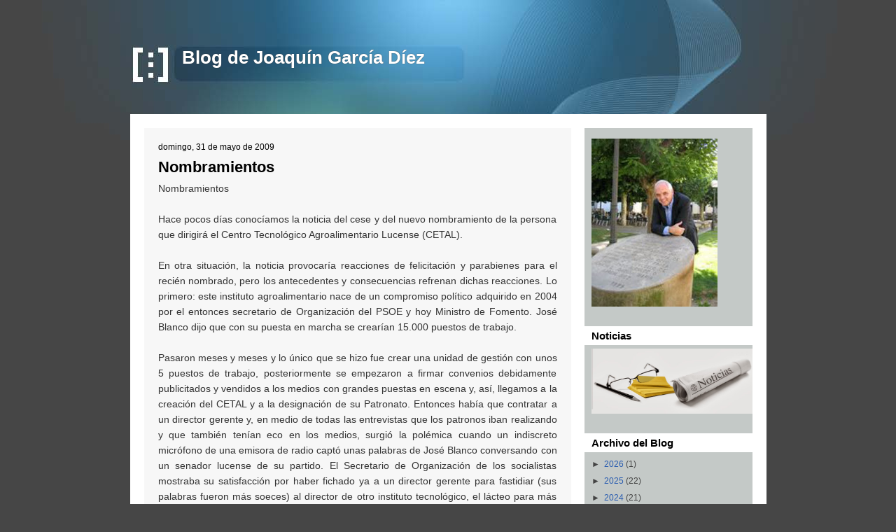

--- FILE ---
content_type: text/html; charset=UTF-8
request_url: https://joaquingarciadiez.blogspot.com/2009/05/
body_size: 18891
content:
<!DOCTYPE html>
<html dir='ltr' xmlns='http://www.w3.org/1999/xhtml' xmlns:b='http://www.google.com/2005/gml/b' xmlns:data='http://www.google.com/2005/gml/data' xmlns:expr='http://www.google.com/2005/gml/expr'>
<head>
<link href='https://www.blogger.com/static/v1/widgets/2944754296-widget_css_bundle.css' rel='stylesheet' type='text/css'/>
<meta content='text/html; charset=UTF-8' http-equiv='Content-Type'/>
<meta content='blogger' name='generator'/>
<link href='https://joaquingarciadiez.blogspot.com/favicon.ico' rel='icon' type='image/x-icon'/>
<link href='http://joaquingarciadiez.blogspot.com/2009/05/' rel='canonical'/>
<link rel="alternate" type="application/atom+xml" title="Blog de Joaquín García Díez - Atom" href="https://joaquingarciadiez.blogspot.com/feeds/posts/default" />
<link rel="alternate" type="application/rss+xml" title="Blog de Joaquín García Díez - RSS" href="https://joaquingarciadiez.blogspot.com/feeds/posts/default?alt=rss" />
<link rel="service.post" type="application/atom+xml" title="Blog de Joaquín García Díez - Atom" href="https://www.blogger.com/feeds/3251951344051143205/posts/default" />
<!--Can't find substitution for tag [blog.ieCssRetrofitLinks]-->
<meta content='http://joaquingarciadiez.blogspot.com/2009/05/' property='og:url'/>
<meta content='Blog de Joaquín García Díez' property='og:title'/>
<meta content='' property='og:description'/>
<title>Blog de Joaquín García Díez: mayo 2009</title>
<style id='page-skin-1' type='text/css'><!--
/*
-----------------------------------------------
Blogger Template Style
Name:     Musa Sadr
Author:   Klodian
URL:      www.deluxetemplates.net
Date:     March 2010
License:  This free Blogger template is licensed under the Creative Commons Attribution 3.0 License, which permits both personal and commercial use. However, to satisfy the 'attribution' clause of the license, you are required to keep the footer links intact which provides due credit to its authors. For more specific details about the license, you may visit the URL below:
http://creativecommons.org/licenses/by/3.0/
----------------------------------------------- */
#navbar-iframe {
display: none !important;
}
/* Variable definitions
====================
<Variable name="bgcolor" description="Page Background Color"
type="color" default="#fff">
<Variable name="textcolor" description="Text Color"
type="color" default="#333">
<Variable name="linkcolor" description="Link Color"
type="color" default="#58a">
<Variable name="pagetitlecolor" description="Blog Title Color"
type="color" default="#666">
<Variable name="descriptioncolor" description="Blog Description Color"
type="color" default="#999">
<Variable name="titlecolor" description="Post Title Color"
type="color" default="#c60">
<Variable name="bordercolor" description="Border Color"
type="color" default="#ccc">
<Variable name="sidebarcolor" description="Sidebar Title Color"
type="color" default="#999">
<Variable name="sidebartextcolor" description="Sidebar Text Color"
type="color" default="#666">
<Variable name="visitedlinkcolor" description="Visited Link Color"
type="color" default="#999">
<Variable name="bodyfont" description="Text Font"
type="font" default="normal normal 100% Georgia, Serif">
<Variable name="headerfont" description="Sidebar Title Font"
type="font"
default="normal normal 78% 'Trebuchet MS',Trebuchet,Arial,Verdana,Sans-serif">
<Variable name="pagetitlefont" description="Blog Title Font"
type="font"
default="normal normal 200% Georgia, Serif">
<Variable name="descriptionfont" description="Blog Description Font"
type="font"
default="normal normal 78% 'Trebuchet MS', Trebuchet, Arial, Verdana, Sans-serif">
<Variable name="postfooterfont" description="Post Footer Font"
type="font"
default="normal normal 78% 'Trebuchet MS', Trebuchet, Arial, Verdana, Sans-serif">
<Variable name="startSide" description="Side where text starts in blog language"
type="automatic" default="left">
<Variable name="endSide" description="Side where text ends in blog language"
type="automatic" default="right">
*/
/* Use this with templates/template-twocol.html */
body {
background:url("https://blogger.googleusercontent.com/img/b/R29vZ2xl/AVvXsEjCel-BLTxh_VcnGaXnXUsMGNn_8IP60K587_nDhxMGAJ0wXhyphenhyphen8t05ekVHezw61TJLT4iizTXLuztZ5VUfKwPTokmrIqN3tc0ZyenUbun8gxNapYGZkvJbzEzkRJ996HxPhcbSwd79TYFY/s1600/bg.jpg") no-repeat scroll center top #464646;
color:#333333;
font:small Georgia Serif;
margin:0;
text-align:center;
}
a:link {
color:#2A5DB0;
text-decoration:none;
}
a:visited {
color:#2A5DB0;
text-decoration:none;
}
a:hover {
color:#333333;
text-decoration:underline;
}
a img {
border-width:0;
}
#header-wrapper {
margin:0 auto;
width:909px;
}
#header-inner {
background-position:center center;
margin-left:auto;
margin-right:auto;
}
#header {
color:#FFFFFF;
margin:5px;
text-align:left;
}
#header h1 {
font:bold 200% arial,helvetica;
letter-spacing:0;
margin:0;
padding:52px 20px 0 69px;
text-shadow:0 0 1px #222222;
text-transform:none;
}
#header a {
color:#FFFFFF;
text-decoration:none;
}
#header a:hover {
color:#FFFFFF;
}
#header .description {
color:#EEEEEE;
font:12px Arial,Verdana,Sans-serif;
letter-spacing:0.2em;
margin:0;
max-width:700px;
padding:0 20px 15px 69px;
text-transform:none;
}
#header img {
margin-left:auto;
margin-right:auto;
}
#outer-wrapper {
font:100% arial,Serif;
margin:0 auto;
padding:10px;
text-align:left;
width:909px;
}
#main-wrapper {
background:none repeat scroll 0 0 #F7F7F7;
float:left;
margin-left:20px;
margin-top:20px;
overflow:hidden;
padding:20px;
width:570px;
word-wrap:break-word;
}
#sidebar-wrapper {
background:none repeat scroll 0 0 #C4C9C7;
float:right;
margin-right:20px;
margin-top:20px;
overflow:hidden;
padding-top:10px;
width:240px;
word-wrap:break-word;
}
h2 {
background:none repeat scroll 0 0 #FFFFFF;
color:#000000;
font:bold 15px arial;
letter-spacing:0;
margin:0;
padding:5px 10px;
text-transform:none;
}
h2.date-header {
background:none repeat scroll 0 0 transparent;
font:12px arial;
margin:0;
padding:0;
}
.post {
margin:0.5em 0 1.5em;
padding-bottom:1.5em;
}
.post h3 {
color:#000000;
font-size:22px;
font-weight:normal;
line-height:1.4em;
margin:0.25em 0 0;
padding:0 0 4px;
}
.post h3 a, .post h3 a:visited, .post h3 strong {
color:#000000;
display:block;
font-weight:bold;
text-decoration:none;
}
.post h3 strong, .post h3 a:hover {
color:#333333;
}
.post-body {
font-size:14px;
line-height:1.6em;
margin:0 0 0.75em;
}
.post-body blockquote {
line-height:1.3em;
}
.post-footer {
border-top:1px dotted #000000;
color:#000000;
font:12px arial;
letter-spacing:0;
margin:0.75em 0;
padding:5px 10px;
text-transform:none;
}
.comment-link {
margin-left:0.6em;
}
.post img, table.tr-caption-container {
border:1px solid #CCCCCC;
}
.tr-caption-container img {
border:medium none;
padding:0;
}
.post blockquote {
font-family:georgia;
font-style:italic;
margin:1em 20px;
}
.post blockquote p {
margin:0.75em 0;
}
#comments h4 {
color:#666666;
font-size:14px;
font-weight:bold;
letter-spacing:0;
line-height:1.4em;
margin:1em 0;
text-transform:none;
}
#comments-block {
line-height:1.6em;
margin:1em 0 1.5em;
}
#comments-block .comment-author {
-moz-background-inline-policy:continuous;
background:none repeat scroll 0 0 #CCCCCC;
border:1px solid #E8DEC4;
font-size:15px;
font-weight:normal;
margin-right:20px;
padding:5px;
}
#comments .blogger-comment-icon, .blogger-comment-icon {
-moz-background-inline-policy:continuous;
background:none repeat scroll 0 0 #E8DEC4;
border-color:#E8DEC4;
border-style:solid;
border-width:2px 1px 1px;
line-height:16px;
padding:5px;
}
#comments-block .comment-body {
border-left:1px solid #CCCCCC;
border-right:1px solid #CCCCCC;
margin-left:0;
margin-right:20px;
padding:6px;
}
#comments-block .comment-footer {
border-bottom:1px solid #CCCCCC;
border-left:1px solid #CCCCCC;
border-right:1px solid #CCCCCC;
font-size:11px;
line-height:1.4em;
margin:-0.25em 20px 2em 0;
padding:5px;
text-transform:none;
}
#comments-block .comment-body p {
margin:0 0 0.75em;
}
.deleted-comment {
color:gray;
font-style:italic;
}
#blog-pager-newer-link {
float:left;
}
#blog-pager-older-link {
float:right;
}
#blog-pager {
text-align:center;
}
.feed-links {
clear:both;
line-height:2.5em;
}
.sidebar {
color:#444444;
font-size:12px;
line-height:1.5em;
}
.sidebar ul {
list-style:none outside none;
margin:0;
padding:0;
}
.sidebar li {
line-height:1.5em;
margin:0;
padding:0 0 0.25em 15px;
text-indent:-15px;
}
.sidebar .widget, .main .widget {
margin:0 0 1.5em;
}
.main .Blog {
border-bottom-width:0;
}
.profile-img {
border:1px solid #CCCCCC;
float:left;
margin:0 5px 5px 0;
padding:4px;
}
.profile-data {
color:#999999;
font:bold 78%/1.6em 'Trebuchet MS',Trebuchet,Arial,Verdana,Sans-serif;
letter-spacing:0.1em;
margin:0;
text-transform:uppercase;
}
.profile-datablock {
margin:0.5em 0;
}
.profile-textblock {
line-height:1.6em;
margin:0.5em 0;
}
.profile-link {
font:78% 'Trebuchet MS',Trebuchet,Arial,Verdana,Sans-serif;
letter-spacing:0.1em;
text-transform:uppercase;
}
div.footer {
color:#FFFFFF;
font-size:11px;
height:20px;
margin-top:0;
padding-bottom:10px;
padding-top:11px;
}
div.footer a {
color:#FFFFFF;
text-decoration:underline;
}
.fl {
float:left;
margin:0;
}
.fr {
float:right;
margin:0;
}
#content-wrapper {
background:none repeat scroll 0 0 #FFFFFF;
margin-top:50px;
}
.widget-content {
padding:5px 10px;
}

--></style>
<link href='https://www.blogger.com/dyn-css/authorization.css?targetBlogID=3251951344051143205&amp;zx=e2689d08-991e-425d-89be-48ff90cff553' media='none' onload='if(media!=&#39;all&#39;)media=&#39;all&#39;' rel='stylesheet'/><noscript><link href='https://www.blogger.com/dyn-css/authorization.css?targetBlogID=3251951344051143205&amp;zx=e2689d08-991e-425d-89be-48ff90cff553' rel='stylesheet'/></noscript>
<meta name='google-adsense-platform-account' content='ca-host-pub-1556223355139109'/>
<meta name='google-adsense-platform-domain' content='blogspot.com'/>

</head>
<body>
<div class='navbar section' id='navbar'><div class='widget Navbar' data-version='1' id='Navbar1'><script type="text/javascript">
    function setAttributeOnload(object, attribute, val) {
      if(window.addEventListener) {
        window.addEventListener('load',
          function(){ object[attribute] = val; }, false);
      } else {
        window.attachEvent('onload', function(){ object[attribute] = val; });
      }
    }
  </script>
<div id="navbar-iframe-container"></div>
<script type="text/javascript" src="https://apis.google.com/js/platform.js"></script>
<script type="text/javascript">
      gapi.load("gapi.iframes:gapi.iframes.style.bubble", function() {
        if (gapi.iframes && gapi.iframes.getContext) {
          gapi.iframes.getContext().openChild({
              url: 'https://www.blogger.com/navbar/3251951344051143205?origin\x3dhttps://joaquingarciadiez.blogspot.com',
              where: document.getElementById("navbar-iframe-container"),
              id: "navbar-iframe"
          });
        }
      });
    </script><script type="text/javascript">
(function() {
var script = document.createElement('script');
script.type = 'text/javascript';
script.src = '//pagead2.googlesyndication.com/pagead/js/google_top_exp.js';
var head = document.getElementsByTagName('head')[0];
if (head) {
head.appendChild(script);
}})();
</script>
</div></div>
<div id='outer-wrapper'><div id='wrap2'>
<!-- skip links for text browsers -->
<span id='skiplinks' style='display:none;'>
<a href='#main'>skip to main </a> |
      <a href='#sidebar'>skip to sidebar</a>
</span>
<div id='header-wrapper'>
<div class='header section' id='header'><div class='widget Header' data-version='1' id='Header1'>
<div id='header-inner'>
<div class='titlewrapper'>
<h1 class='title'>
<a href='https://joaquingarciadiez.blogspot.com/'>
Blog de Joaquín García Díez
</a>
</h1>
</div>
<div class='descriptionwrapper'>
<p class='description'><span>
</span></p>
</div>
</div>
</div></div>
</div>
<div id='content-wrapper'>
<div id='crosscol-wrapper' style='text-align:center'>
<div class='crosscol no-items section' id='crosscol'></div>
</div>
<div id='main-wrapper'>
<div class='main section' id='main'><div class='widget Blog' data-version='1' id='Blog1'>
<div class='blog-posts hfeed'>
<!--Can't find substitution for tag [defaultAdStart]-->
<h2 class='date-header'>domingo, 31 de mayo de 2009</h2>
<div class='post hentry uncustomized-post-template'>
<a name='2607852013626264855'></a>
<h3 class='post-title entry-title'>
<a href='https://joaquingarciadiez.blogspot.com/2009/05/nombramientos.html'>Nombramientos</a>
</h3>
<div class='post-header-line-1'></div>
<div class='post-body entry-content'>
<div style="text-align: justify;">Nombramientos<br /><br />Hace pocos días conocíamos la noticia del cese y del nuevo nombramiento de la persona que dirigirá el Centro Tecnológico Agroalimentario Lucense (CETAL).<br /><br />En otra situación, la noticia provocaría reacciones de felicitación y parabienes para el recién nombrado, pero los antecedentes y consecuencias refrenan dichas reacciones. Lo primero: este instituto agroalimentario nace de un compromiso político adquirido en 2004 por el entonces secretario de Organización del PSOE y hoy Ministro de Fomento. José Blanco dijo que con su puesta en marcha  se crearían 15.000 puestos de trabajo.<br /><br />Pasaron meses y meses y lo único que se hizo fue crear una unidad de gestión con unos 5 puestos de trabajo, posteriormente se empezaron a firmar convenios debidamente publicitados y vendidos a los medios con grandes puestas en escena y, así, llegamos a la creación del CETAL y a  la designación de su Patronato. Entonces había que contratar a un director gerente y, en medio de todas las entrevistas que los patronos iban realizando y que también tenían eco en los medios, surgió la polémica cuando un indiscreto micrófono de una emisora de radio captó unas palabras de José Blanco conversando con un senador lucense de su partido. El Secretario de Organización de los socialistas mostraba su satisfacción por haber fichado ya a un director gerente para fastidiar (sus palabras fueron más soeces) al director de otro instituto tecnológico, el lácteo para más señas, con sede en Lugo y en aquel momento bajo la dependencia de la Consellería de Medio Rural (BNG). Además de lo grotesco del argumento, los patronos que seguían entrevistando candidatos desconocían el cierre del fichaje por José Blanco. La filtración obligó a buscar otro gerente.<br /><br />Ha pasado más de un año desde aquello, y en este tiempo el CETAL no ha parido ni un solo proyecto de interés y utilidad para esta provincia y ahora nos sorprende con que  se cesa al director gerente.<br /><br />En esta ocasión, el proceso del nuevo nombramiento tiene algunas peculiaridades: se hizo &#8220;con nocturnidad y alevosía&#8221; con una orden del día &#8220;poco transparente&#8221;. En lugar de decir, con claridad, substitución, cese y nombramiento del director del CETAL se apunta  &#8220;Atribución de funciones ordinarias de administración de la fundación&#8221;.<br /><br />La reunión se celebra en Madrid y no en Lugo, como en anteriores ocasiones, las explicaciones son confusas y se habla de pérdida de confianza. El nuevo director que eligen  es conocido, entre otras cosas, por haber ocupado un puesto político en el último gobierno gallego, designado por el PSOE. Su perfil se escoge sin pasar ningún proceso de entrevistas, algo que en la anterior ocasión resultaba imprescindible y de lo que presumían Orozco y la Ministra Espinosa.<br /><br /><br />_________________________________________________________________________<br /><br /><span style="font-size:130%;"><span style="font-weight: bold;">Nomeamentos</span></span><br /><br />Hai poucos días coñeciamos a noticia do cesamento e do novo nomeamento da persoa que dirixirá o Centro Tecnolóxico Agroalimentario Lucense (CETAL).<br /><br />Noutra situación, a noticia provocaría reaccións de felicitación e parabéns para o recentemente nomeado, pero os antecedentes e consecuencias refrean ditas reaccións. O primeiro: este instituto agroalimentario nace dun compromiso político adquirido en 2004 polo entón secretario de Organización do PSOE e hoxe Ministro de Fomento. José Branco dixo que coa súa posta en marcha crearíanse 15.000 postos de traballo.<br /><br />Pasaron meses e meses e o único que se fixo foi crear unha unidade de xestión cuns 5 postos de traballo, posteriormente empezáronse a asinar convenios debidamente publicitados e vendidos aos medios con grandes postas en escena e, así, chegamos á creación do CETAL e á designación do seu Padroado. Entón había que contratar a un director xerente e, no medio de todas as entrevistas que os patróns ían realizando e que tamén tiñan eco nos medios, xurdiu a polémica cando un indiscreto micrófono dunha emisora de radio captou unhas palabras de José Branco conversando cun senador lucense do seu partido. O Secretario de Organización dos socialistas mostraba a súa satisfacción por fichar xa a un director xerente para amolar (as súas palabras foron máis soeces) ao director doutro instituto tecnolóxico, o lácteo para máis acenos, con sede en Lugo e naquel momento baixo a dependencia da Consellería de Medio Rural (BNG). Ademais do grotesco do argumento, os patróns que seguían entrevistando candidatos descoñecían o peche da fichaxe por José Branco. A filtración obrigou a buscar outro xerente.<br /><br />Pasou máis dun ano desde aquilo, e neste tempo o CETAL non pariu nin un só proxecto de interese e utilidade para esta provincia e agora sorpréndenos con que se cesa ao director xerente.<br /><br />Nesta ocasión, o proceso do novo nomeamento ten algunhas peculiaridades: fíxose &#8220;con nocturnidade e aleivosía&#8221; cunha orde do día &#8220;pouco transparente&#8221;. En lugar de dicir, con claridade, substitución, cesamento e nomeamento do director do CETAL apúntase &#8220;Atribución de funcións ordinarias de administración da fundación&#8221;.<br /><br />A reunión celébrase en Madrid e non en Lugo, como en anteriores ocasións, as explicacións son confusas e fálase de perda de confianza. O novo director que elixen é coñecido, entre outras cousas, por ocupar un posto político no último goberno galego, designado polo PSOE. O seu perfil escóllese sen pasar ningún proceso de entrevistas, algo que na anterior ocasión resultaba imprescindible e do que presumían Orozco e a Ministra Espinosa.<br /><br /></div>
<div style='clear: both;'></div>
</div>
<div class='post-footer'>
<div class='post-footer-line post-footer-line-1'>
<span class='post-author vcard'>
</span>
<span class='post-timestamp'>
</span>
<span class='reaction-buttons'>
</span>
<span class='star-ratings'>
</span>
<span class='post-comment-link'>
<a class='comment-link' href='https://www.blogger.com/comment/fullpage/post/3251951344051143205/2607852013626264855' onclick='javascript:window.open(this.href, "bloggerPopup", "toolbar=0,location=0,statusbar=1,menubar=0,scrollbars=yes,width=640,height=500"); return false;'>1 comentarios</a>
</span>
<span class='post-backlinks post-comment-link'>
</span>
<span class='post-icons'>
<span class='item-action'>
<a href='https://www.blogger.com/email-post/3251951344051143205/2607852013626264855' title='Enviar entrada por correo electrónico'>
<img alt="" class="icon-action" height="13" src="//www.blogger.com/img/icon18_email.gif" width="18">
</a>
</span>
</span>
</div>
<div class='post-footer-line post-footer-line-2'>
<span class='post-labels'>
</span>
</div>
<div class='post-footer-line post-footer-line-3'>
<span class='post-location'>
</span>
</div>
</div>
</div>
<h2 class='date-header'>domingo, 24 de mayo de 2009</h2>
<div class='post hentry uncustomized-post-template'>
<a name='8123398644421779743'></a>
<h3 class='post-title entry-title'>
<a href='https://joaquingarciadiez.blogspot.com/2009/05/santa-barbara-cuando-truena.html'>Santa Bárbara cuando truena</a>
</h3>
<div class='post-header-line-1'></div>
<div class='post-body entry-content'>
<div style="text-align: justify;">No hay refrán más cierto que aquel que nos recuerda a Santa Bárbara cuando truena. En la mar, los medios de comunicación y la sociedad, se acuerdan de los sufridos marineros cuando un pequeño barco naufraga y sus familias lloran la desaparición de sus seres queridos. En el campo gallego pasa algo parecido, sólo se acuerdan de los ganaderos cuando hay tractoradas, se derraman litros de leche delante de algún Ministerio, o como estos días, se anuncia el cierre de alguna planta láctea con la consiguiente perdida de puestos de trabajo.<br /></div><div style="text-align: justify;"><br /></div><div style="text-align: justify;">Si esto es frecuente, en el terreno político la cosa es parecida. Si es habitual que el gobierno se olvide de estos sectores vitales en nuestra economía, es infumable que se haga cuando acaba de perder el poder que le permitió adoptar medidas paliativas, correctoras, preventivas y de todo tipo. Pero lo que merece el calificativo de burla grotesca, es que a los pocos días de abandonar un gobierno, sus propios integrantes, o sus correligionarios de idénticas siglas se dediquen a &#8220;exigir soluciones urgentes&#8221;, a los que no llevan ni treinta días gobernando.</div><div style="text-align: justify;"><br /></div><div style="text-align: justify;">Este triste escenario se ve completado cuando aparecen en la escena esos personajillos que dicen querer, como pocos, a su ciudad y encuentran en estas noticias tan preocupantes ocasión de hacerse otra foto, su foto.</div><div style="text-align: justify;"><br /></div><div style="text-align: justify;">Estos días nos llegaba la noticia del preocupante panorama que se cierne sobre ciento cincuenta y cinco personas que pueden perder su puesto de trabajo en una importante planta láctea de &#160;Outeiro de Rei.&#160;</div><div style="text-align: justify;"><br /></div><div style="text-align: justify;">Algunos llevamos tiempo demandando medidas urgentes, de choque, que eviten la ruina de miles de productores que venden el litro de leche por debajo de su coste real. A diferencia de otros sectores que sí figuran entre las prioridades del gobierno, el lácteo no está incluido en los planes de medidas para refinanciar las deudas contraídas durante los últimos años adquiriendo cuota láctea o modernizando sus explotaciones para ser más competitivos y sobrevivir.</div><div style="text-align: justify;"><br /></div><div style="text-align: justify;">Estos momentos de graves dificultades requieren decisiones firmes, valientes y pegadas al terreno. Es decir, lo contrario a la demagogia barata y a la palabrería de aficionados que dicen sentirse muy preocupados y afligidos por lo que se viene encima. Lo que realmente se necesita es trabajar buscando posibles alternativas: nuevos inquilinos para esa planta de Outeiro, si los actuales se van, y medidas para que los ganaderos no sigan obteniendo pérdidas cada vez que el camión de recogida se marcha de sus fincas con los litros de leche que acaban de malvender.</div><div style="text-align: justify;"><br /></div><div style="text-align: justify;">Si la situación económica nacional requiere urgentemente un pacto de estado, nuestro sector productivo lechero y toda la cadena que le sigue, precisa de un amplio consenso en políticas económicas y sociales, dentro de un marco de defensa a muerte de miles de familias que durante muchos años han representado el sentir y el sustento de nuestra pobre economía provincial.&#160;</div><div style="text-align: justify;"><br /></div><div style="text-align: justify;">Si mañana nos faltan nuestras gentes en la mar o en el terruño, alguien acabará por poner el letrero de cerrado por defunción a nuestra provincia. Pero mientras tanto menos fotos, menos lamentaciones oportunistas y más trabajo serio y silencioso.</div><div style="text-align: justify;"><br /></div><div style="text-align: justify;"><br /></div><div style="text-align: justify;">_____________________________________________________________________________</div><div style="text-align: justify;"><br /></div><div style="text-align: justify;"><br /></div><div><div style="text-align: justify;"><span class="Apple-style-span" style="font-size: large;"><span class="Apple-style-span" style="font-weight: bold;">Santa Bárbara cando truena</span></span></div><div style="text-align: justify;"><br /></div><div style="text-align: justify;">Non hai refrán máis certo que aquel que nos recorda a Santa Bárbara cando truena. Na mar, os medios de comunicación e a sociedade, acórdanse dos sufridos mariñeiros cando un pequeno barco naufraga e as súas familias choran a desaparición dos seus seres queridos. No campo galego pasa algo parecido, só se acordan dos gandeiros cando hai tractoradas, derrámanse litros de leite diante dalgún Ministerio, ou como estes días, anúnciase o peche dalgunha planta láctea coa consecuente perdida de postos de traballo.</div><div style="text-align: justify;"><br /></div><div style="text-align: justify;">Se isto é frecuente, no terreo político a cousa é parecida. Se é habitual que o goberno se esqueza destes sectores vitais na nosa economía, é infumable que se faga cando acaba de perder o poder que lle permitiu adoptar medidas paliativas, correctoras, preventivas e de todo tipo. Pero o que merece o cualificativo de burla grotesca, é que aos poucos días de abandonar un goberno, os seus propios integrantes, ou os seus correlixionarios de idénticas siglas se dediquen a "esixir solucións urxentes", aos que non levan nin trinta días gobernando.</div><div style="text-align: justify;"><br /></div><div style="text-align: justify;">Este triste escenario vese completado cando aparecen na escena eses personajillos que din querer, como poucos, á súa cidade e atopan nestas noticias tan preocupantes ocasión de facerse outra foto, a súa foto.</div><div style="text-align: justify;"><br /></div><div style="text-align: justify;">Estes días chegábanos a noticia do preocupante panorama que se cerne sobre cento cincuenta e cinco persoas que poden perder o seu posto de traballo nunha importante planta láctea de Outeiro de Rei.&#160;</div><div style="text-align: justify;"><br /></div><div style="text-align: justify;">Algúns levamos tempo demandando medidas urxentes, de choque, que eviten a ruína de miles de produtores que venden o litro de leite por baixo do seu custo real. A diferenza doutros sectores que si figuran entre as prioridades do goberno, o lácteo non está incluído nos plans de medidas para refinanciar as débedas contraídas durante os últimos anos adquirindo cota láctea ou modernizando as súas explotacións para ser máis competitivos e sobrevivir.</div><div style="text-align: justify;"><br /></div><div style="text-align: justify;">Estes momentos de graves dificultades requiren decisións firmes, valentes e pegadas ao terreo. É dicir, o contrario á demagoxia barata e á palabrería de afeccionados que din sentirse moi preocupados e aflixidos polo que vén encima. O que realmente se necesita é traballar buscando posibles alternativas: novos inquilinos para esa planta de Outeiro, se os actuais marchan, e medidas para que os gandeiros non sigan obtendo perdas cada vez que o camión de recollida marcha das súas leiras cos litros de leite que tiveron que malvender.</div><div style="text-align: justify;"><br /></div><div style="text-align: justify;">Se a situación económica nacional require urxentemente un pacto de estado, o noso sector produtivo leiteiro e toda a cadea que lle segue, precisa dun amplo consenso en políticas económicas e sociais, dentro dun marco de defensa a matar de miles de familias que durante moitos anos representaron o sentir e o sustento da nosa pobre economía provincial.&#160;</div><div style="text-align: justify;"><br /></div><div style="text-align: justify;">Se mañá nos faltan as nosas xentes na mar ou no terruño, alguén acabará por pór o letreiro de pechado por defunción á nosa provincia. Pero mentres tanto menos fotos, menos lamentacións oportunistas e máis traballo serio e silencioso.</div></div>
<div style='clear: both;'></div>
</div>
<div class='post-footer'>
<div class='post-footer-line post-footer-line-1'>
<span class='post-author vcard'>
</span>
<span class='post-timestamp'>
</span>
<span class='reaction-buttons'>
</span>
<span class='star-ratings'>
</span>
<span class='post-comment-link'>
<a class='comment-link' href='https://www.blogger.com/comment/fullpage/post/3251951344051143205/8123398644421779743' onclick='javascript:window.open(this.href, "bloggerPopup", "toolbar=0,location=0,statusbar=1,menubar=0,scrollbars=yes,width=640,height=500"); return false;'>0
comentarios</a>
</span>
<span class='post-backlinks post-comment-link'>
</span>
<span class='post-icons'>
<span class='item-action'>
<a href='https://www.blogger.com/email-post/3251951344051143205/8123398644421779743' title='Enviar entrada por correo electrónico'>
<img alt="" class="icon-action" height="13" src="//www.blogger.com/img/icon18_email.gif" width="18">
</a>
</span>
</span>
</div>
<div class='post-footer-line post-footer-line-2'>
<span class='post-labels'>
</span>
</div>
<div class='post-footer-line post-footer-line-3'>
<span class='post-location'>
</span>
</div>
</div>
</div>
<h2 class='date-header'>domingo, 17 de mayo de 2009</h2>
<div class='post hentry uncustomized-post-template'>
<a name='4714310735229736750'></a>
<h3 class='post-title entry-title'>
<a href='https://joaquingarciadiez.blogspot.com/2009/05/oportunismo-e-incoherencia.html'>Oportunismo e Incoherencia</a>
</h3>
<div class='post-header-line-1'></div>
<div class='post-body entry-content'>
<div style="text-align: justify;"><br /><br />Estas dos palabras, oportunismo e incoherencia, hay que aplicársela a los que estos días dicen sentirse tremendamente preocupados con el cierre de una de las plantas de recogida de leche de nuestra provincia. Dicen que no se puede permitir y que están muy preocupados.<br /><br />Preocupados estamos todos, pero mucho más los trabajadores, que pueden perder sus empleos, y sus familias. Los responsables políticos, como nuestro alcalde Orozco, y otros que pertenecen al partido que estos últimos 4 años tuvo la responsabilidad de gobernar la política agrícola y ganadera de la Xunta, como el portavoz del BNG en el Concello de Lugo, quieren que se adopten medidas urgentes ahora para evitar el cierre de una de las plantas lácteas de Lugo.<br /><br />Yo les pregunto, &#191;Qué hicieron durante estos años últimos años para impedir que entrara en crisis este sector en Galicia? ; &#191;Qué medidas se adoptaron para evitar que ahora los ganaderos productores de leche estén vendiendo en pérdidas?<br /><br />Sin esperar por las respuestas, deducibles por la actual situación, añadiré que estos partidos votaron en contra de iniciativas en diferentes ámbitos políticos encaminadas a mejorar la situación por la que atraviesa este sector, y lo hicieron por el hecho de venir esas propuestas de la mano del PP. Y ahora, cuando la situación se hace insostenible, todo son angustias y propuestas urgentes de difícil viabilidad.<br /><br />Hay especialistas en hacer de las escenas de desgracias y de problemas sus fotos favoritas para conseguir ser noticia y tratar de dar la vuelta a la situación apareciendo como salvadores de infortunios ajenos.<br /><br />Desde este modesto medio pido prudencia, nada de demagogia y trabajo serio y silencioso en la búsqueda de soluciones y de apoyos que permitan a las empresas en graves dificultades encontrar soportes y caminos para salir de la grave crisis que atraviesan. Y para los casos que ya no admitan vuelta atrás, también pido esfuerzo y encuentro de alternativas a años y años de trabajo y esfuerzo de cientos de trabajadores y ganaderos.<br /><br />Todos estamos preocupados, pero me temo que algunos más de aparecer como buenos samaritanos y obtener rentabilidad política. Otros ahora urgen medidas a un gobierno que lleva 15 días en Santiago mientras fueron incapaces de apoyar al sector estos últimos años cuando tuvieron responsabilidades de gobierno.<br /></div><br /><br />__________________________________________________________________________<br /><br /><br /><span style="font-size:130%;"><span style="font-weight: bold;">Oportunismo e Incoherencia</span></span><br /><div style="text-align: justify;"><br />Estas dúas palabras, oportunismo e incoherencia, hai que llas aplicar aos que estes días din sentirse tremendamente preocupados co peche dunha das plantas de recollida de leite da nosa provincia. Din que non se pode permitir e que están moi preocupados.<br /><br />Preocupados estamos todos, pero moito máis os traballadores, que poden perder os seus empregos, e as súas familias. Os responsables políticos, como o noso alcalde Orozco, e outros que pertencen ao partido que estes últimos 4 anos tivo a responsabilidade de gobernar a política agrícola e gandeira da Xunta, como o portavoz do BNG no Concello de Lugo, queren que se adopten medidas urxentes agora para evitar o peche dunha das plantas lácteas de Lugo.<br /><br />Eu pregúntolles, Que fixeron durante estes anos últimos anos para impedir que entrase en crise este sector en Galicia? ; Que medidas adoptaron para evitar que agora os gandeiros produtores de leite estean vendendo en perdas?<br /><br />Sen esperar polas respostas, deducibles pola actual situación, engadirei que estes partidos votaron en contra de iniciativas en diferentes ámbitos políticos encamiñadas a mellorar a situación pola que atravesa este sector, e fixérono polo feito de vir esas propostas da man do PP. E agora, cando a situación faise insostible, todo son angustias e propostas urxentes de difícil viabilidade.<br /><br />Hai especialistas en facer das escenas de desgrazas e de problemas as súas fotos favoritas para conseguir ser noticia e tratar de dar a volta á situación aparecendo como salvadores de infortunios alleos.<br /><br />Desde este modesto medio pido prudencia, nada de demagoxia e traballo serio e silencioso na procura de solucións e de apoios que permitan ás empresas en graves dificultades atopar soportes e camiños para saír da grave crise que atravesan. E para os casos que xa non admitan volta atrás, tamén pido esforzo e encontro de alternativas a anos e anos de traballo e esforzo de centos de traballadores e gandeiros.<br /><br />Todos estamos preocupados, pero me temo que algúns máis de aparecer como bos samaritanos e obter rendibilidade política. Outros agora urxen medidas a un goberno que leva 15 días en Santiago mentres foron incapaces de apoiar ao sector estes últimos anos cando tiveron responsabilidades de goberno.<br /><br /></div>
<div style='clear: both;'></div>
</div>
<div class='post-footer'>
<div class='post-footer-line post-footer-line-1'>
<span class='post-author vcard'>
</span>
<span class='post-timestamp'>
</span>
<span class='reaction-buttons'>
</span>
<span class='star-ratings'>
</span>
<span class='post-comment-link'>
<a class='comment-link' href='https://www.blogger.com/comment/fullpage/post/3251951344051143205/4714310735229736750' onclick='javascript:window.open(this.href, "bloggerPopup", "toolbar=0,location=0,statusbar=1,menubar=0,scrollbars=yes,width=640,height=500"); return false;'>8
comentarios</a>
</span>
<span class='post-backlinks post-comment-link'>
</span>
<span class='post-icons'>
<span class='item-action'>
<a href='https://www.blogger.com/email-post/3251951344051143205/4714310735229736750' title='Enviar entrada por correo electrónico'>
<img alt="" class="icon-action" height="13" src="//www.blogger.com/img/icon18_email.gif" width="18">
</a>
</span>
</span>
</div>
<div class='post-footer-line post-footer-line-2'>
<span class='post-labels'>
</span>
</div>
<div class='post-footer-line post-footer-line-3'>
<span class='post-location'>
</span>
</div>
</div>
</div>
<h2 class='date-header'>domingo, 10 de mayo de 2009</h2>
<div class='post hentry uncustomized-post-template'>
<a name='2708316244562623070'></a>
<h3 class='post-title entry-title'>
<a href='https://joaquingarciadiez.blogspot.com/2009/05/emeve.html'>E.M.E.V.E</a>
</h3>
<div class='post-header-line-1'></div>
<div class='post-body entry-content'>
<div style="text-align: justify;">Hoy mis pensamientos están en cuestiones cercanas, personales, emotivas y, por desgracia, tristes. Acabamos de declarar dos días de luto oficial en el Ayuntamiento de Lugo y todavía tenemos nuestras retinas impregnadas de las duras imágenes difundidas por los medios de comunicación, imágenes a las que puedo sumar las vividas en directo en la tarde del pasado domingo en el Hospital Clínico de Santiago.<br /><br />Tanto dolor, tanto gesto roto por mezclas de sentimientos que sólo tratan de buscar consuelo y alguna explicación por lo ocurrido.<br /><br />Un padre me dice: &#8220;Esto es muy injusto. No salían de noche porque al día siguiente había partido. Sólo estudiaban y hacían deporte&#8221;. Tiene razón ese padre. Todos los que lo somos &#8213;yo de tres hijas, alguna llegó a vestir la misma camiseta del Emevé&#8213;, los que tienen o han pasado por estas edades recientemente, no encontramos explicación, nos revelamos, en definitiva, no queremos aceptar lo que ya no tiene vuelta atrás. La vida nos somete a pruebas que muchas veces no merecemos.<br /><br />Estamos hablando de chicas muy jóvenes. Estamos hablando de gente sana, deportistas. Estamos hablando de personas que lucían y defendían con orgullo y deportividad sus colores junto al nombre de esta ciudad. No hacían declaraciones diarias a los medios, pero no por ello eran menos lucenses. No eran protagonistas de las páginas locales a diario, pero hacían todo lo que podían por colocar el nombre de Lugo lo más alto posible. Por estas y otras razones estamos de luto oficial en esta ciudad.<br /><br />Pero este luto terminará y los medios dejarán de recordarnos sus nombres y su fatal final. Por eso, cuando la vida siga para todos, también para sus padres, familiares y amigos, aunque con más dolor y con la sensación de que ya nada volverá a ser igual en sus vidas, algo tendremos que hacer para que su recuerdo permanezca entre nosotros.<br /><br />Este es el momento de olvidar protagonismos personales, alcanzar consensos y plantearnos que si dedicamos calles a personajes que no han vivido y, a lo mejor, ni siquiera saben dónde está Lugo, cómo no vamos a dedicar una calle o un pabellón deportivo a la memoria de estas jóvenes. Acaso no es un ejemplo de vida, de muy corta vida, el compaginar sus estudios con la practica deportiva y haber alcanzado títulos y trofeos que han recordado por España adelante que Lugo también esta en el mapa.<br /><br />Me niego a admitir la desolación y resignación por no ser capaces de acabar con el elevado número de accidentes de circulación y el dolor es aún más desgarrador cuando las víctimas son conocidas y queridas.<br /><br />Hoy más que otras veces entendemos que las carreteras, las imprudencias y la fatalidad son una sangría que se lleva lo mejor de nuestra sociedad. Hace unas semanas fue en Friol, hoy es en Lugo.<br /><br /><br />__________________________________________________________________________<br /><br /><br /><span style="font-size:130%;"><span style="font-weight: bold;">E.M.E.V.E</span></span><br /><br />Hoxe os meus pensamentos están en cuestións próximas, persoais, emotivas e, por desgraza, tristes. Acabamos de declarar dous días de loito oficial no Concello de Lugo e aínda temos as nosas retinas impregnadas das duras imaxes difundidas polos medios de comunicación, imaxes ás que podo sumar as vividas en directo na tarde do pasado domingo no Hospital Clínico de Santiago.<br /><br />Tanto dor, tanto xesto roto por mesturas de sentimentos que só tratan de buscar consolo e algunha explicación polo ocorrido.<br /><br />Un pai dime: "Isto é moi inxusto. Non saían de noite porque ao día seguinte había partido. Só estudaban e facían deporte". Ten razón ese pai. Todos os que o somos - eu de tres fillas, algunha chegou a vestir a mesma camiseta do Emevé -, os que teñen ou pasaron por estas idades recentemente, non atopamos explicación, revelámonos, en definitiva, non queremos aceptar o que xa non ten volta atrás. A vida sométenos a probas que moitas veces non merecemos.<br /><br />Estamos a falar de mozas moi novas. Estamos a falar de xente sa, deportistas. Estamos a falar de persoas que lucían e defendían con orgullo e deportividade as súas cores xunto ao nome desta cidade. Non facían declaracións diarias aos medios, pero non por iso eran menos lucenses. Non eran protagonistas das páxinas locais a diario, pero facían todo o que podían por colocar o nome de Lugo o máis alto posible. Por estas e outras razóns estamos de loito oficial nesta cidade.<br /><br />Pero este loito terminará e os medios deixarán de recordarnos os seus nomes e o seu fatal final. Por iso, cando a vida siga para todos, tamén para os seus pais, familiares e amigos, aínda que con máis dor e coa sensación de que xa nada volverá ser igual nas súas vidas, algo teremos que facer para que o seu recordo permaneza entre nós.<br /><br />Este é o momento de esquecer protagonismos persoais, alcanzar consensos e expornos que se dedicamos rúas a personaxes que non viviron e, se cadra, nin sequera saben onde está Lugo, como non imos dedicar unha rúa ou un pavillón deportivo á memoria destas mozas. Seica non é un exemplo de vida, de moi curta vida, o compaxinar os seus estudos coa práctica deportiva e alcanzar títulos e trofeos que recordaron por España adiante que Lugo tamén esta en o mapa.<br /><br />Négome a admitir a desolación e resignación por non ser capaces de acabar co elevado número de accidentes de circulación e a dor é aínda máis desgarradora cando as vítimas son coñecidas e queridas.<br /><br />Hoxe máis que outras veces entendemos que as estradas, as imprudencias e a fatalidade son unha sangría que leva o mellor da nosa sociedade. Hai unhas semanas foi en Friol, hoxe é en Lugo.</div>
<div style='clear: both;'></div>
</div>
<div class='post-footer'>
<div class='post-footer-line post-footer-line-1'>
<span class='post-author vcard'>
</span>
<span class='post-timestamp'>
</span>
<span class='reaction-buttons'>
</span>
<span class='star-ratings'>
</span>
<span class='post-comment-link'>
<a class='comment-link' href='https://www.blogger.com/comment/fullpage/post/3251951344051143205/2708316244562623070' onclick='javascript:window.open(this.href, "bloggerPopup", "toolbar=0,location=0,statusbar=1,menubar=0,scrollbars=yes,width=640,height=500"); return false;'>9
comentarios</a>
</span>
<span class='post-backlinks post-comment-link'>
</span>
<span class='post-icons'>
<span class='item-action'>
<a href='https://www.blogger.com/email-post/3251951344051143205/2708316244562623070' title='Enviar entrada por correo electrónico'>
<img alt="" class="icon-action" height="13" src="//www.blogger.com/img/icon18_email.gif" width="18">
</a>
</span>
</span>
</div>
<div class='post-footer-line post-footer-line-2'>
<span class='post-labels'>
</span>
</div>
<div class='post-footer-line post-footer-line-3'>
<span class='post-location'>
</span>
</div>
</div>
</div>
<h2 class='date-header'>domingo, 3 de mayo de 2009</h2>
<div class='post hentry uncustomized-post-template'>
<a name='6532422473269468988'></a>
<h3 class='post-title entry-title'>
<a href='https://joaquingarciadiez.blogspot.com/2009/05/tragedia-en-medio-de-la-celebracion.html'>Tragedia en medio de la celebración</a>
</h3>
<div class='post-header-line-1'></div>
<div class='post-body entry-content'>
<div style="text-align: justify;">Nunca pensé escribir sobre lo que ahora lo hago. Era otro el tema elegido y ya prácticamente terminado cuando la terrible noticia del accidente del microbus que traía de regreso a casa a las jóvenes integrantes de nuestro equipo lucense de voleibol, el Emevé Lugo, con fallecidas y heridas entre las expedicionarias, me hizo salir para Santiago y tratar de transmitir ánimo y consuelo a los familiares y al resto del equipo.<br /><br />Por eso ahora sólo puedo escribir, y muy brevemente, sobre los tristes sentimientos que en el Hospital Clínico Universitario de Santiago pudimos percibir. Rostros rotos por el dolor junto a otros llenos de tensión a la espera de noticias sobre la evolución de los heridos.<br /><br />Un padre me decía, &#8220;Esto es muy injusto. Son chicas que sólo saben estudiar y hacer deporte, que prácticamente no salen de noche porque siempre hay que pensar en un partido&#8221;. Y claro que es terriblemente injusto, como tantas cosas que no entendemos ni admitimos en esta vida. Por ello y sólo quiero decir esto, mucho animo y fortaleza a todos los que de una forma u otra hoy lloran y sufren pérdidas incomprensibles, y también para los que esperan la recuperación y el olvido de esta pesadilla.<br /><br />Todo nuestro cariño y apoyo junto al ofrecimiento de todo lo que esté en nuestras manos para aliviar tanto dolor. Un abrazo<br /><br /><br />_____________________________________________________________________________<br /><div id="contenedor" style="padding: 2em 0pt; font-weight: bold;">Traxedia no medio da celebración</div>Nunca pensei escribir sobre o que agora o fago. Era outro o tema elixido e xa practicamente terminado cando a terrible noticia do accidente do microbus que traía de regreso a casa ás mozas integrantes do noso equipo lucense de voleibol, o Emevé Lugo, con falecidas e feridas entre as expedicionarias, fíxome saír para Santiago e tratar de transmitir ánimo e consolo aos familiares e ao resto do equipo.<br /><br />Por iso agora só podo escribir, e moi brevemente, sobre os tristes sentimentos que no Hospital Clínico Universitario de Santiago puidemos percibir. Rostros rotos pola dor xunto a outros cheos de tensión á espera de noticias sobre a evolución dos feridos.<br /><br />Un pai dicíame, "Isto é moi inxusto. Son mozas que só saben estudar e facer deporte, que practicamente non saen de noite porque sempre hai que pensar nun partido". E claro que é terriblemente inxusto, como tantas cousas que non entendemos nin admitimos nesta vida. Por iso e só quero dicir isto, moito animo e fortaleza a todos os que dunha forma ou outra hoxe choran e sofren perdas incomprensibles, e tamén para os que esperan a recuperación e o esquecemento deste pesadelo.<br /><br />Todo o noso agarimo e apoio xunto ao ofrecemento de todo o que estea nas nosas mans para aliviar tanto dor. Un abrazo</div>
<div style='clear: both;'></div>
</div>
<div class='post-footer'>
<div class='post-footer-line post-footer-line-1'>
<span class='post-author vcard'>
</span>
<span class='post-timestamp'>
</span>
<span class='reaction-buttons'>
</span>
<span class='star-ratings'>
</span>
<span class='post-comment-link'>
<a class='comment-link' href='https://www.blogger.com/comment/fullpage/post/3251951344051143205/6532422473269468988' onclick='javascript:window.open(this.href, "bloggerPopup", "toolbar=0,location=0,statusbar=1,menubar=0,scrollbars=yes,width=640,height=500"); return false;'>0
comentarios</a>
</span>
<span class='post-backlinks post-comment-link'>
</span>
<span class='post-icons'>
<span class='item-action'>
<a href='https://www.blogger.com/email-post/3251951344051143205/6532422473269468988' title='Enviar entrada por correo electrónico'>
<img alt="" class="icon-action" height="13" src="//www.blogger.com/img/icon18_email.gif" width="18">
</a>
</span>
</span>
</div>
<div class='post-footer-line post-footer-line-2'>
<span class='post-labels'>
</span>
</div>
<div class='post-footer-line post-footer-line-3'>
<span class='post-location'>
</span>
</div>
</div>
</div>
<!--Can't find substitution for tag [adEnd]-->
</div>
<div class='blog-pager' id='blog-pager'>
<span id='blog-pager-newer-link'>
<a class='blog-pager-newer-link' href='https://joaquingarciadiez.blogspot.com/search?updated-max=2009-06-14T23:58:00%2B02:00&amp;max-results=1&amp;reverse-paginate=true' id='Blog1_blog-pager-newer-link' title='Entradas más recientes'>Entradas más recientes</a>
</span>
<span id='blog-pager-older-link'>
<a class='blog-pager-older-link' href='https://joaquingarciadiez.blogspot.com/search?updated-max=2009-05-03T23:58:00%2B02:00&amp;max-results=1' id='Blog1_blog-pager-older-link' title='Entradas antiguas'>Entradas antiguas</a>
</span>
<a class='home-link' href='https://joaquingarciadiez.blogspot.com/'>Inicio</a>
</div>
<div class='clear'></div>
</div></div>
</div>
<div id='sidebar-wrapper'>
<div class='sidebar section' id='sidebar'><div class='widget Image' data-version='1' id='Image1'>
<div class='widget-content'>
<img alt='' height='240' id='Image1_img' src='https://blogger.googleusercontent.com/img/b/R29vZ2xl/AVvXsEj0d7SO2fXK1fvvrGod05FjX6iX_5RUiFY0qVvWib4nZcwy0s2ugFKlerwSiseJkUat3hlTNrHm4wwSeuJT03qpRV9hw-mzh6HuShlNFEIuwMKvOzKtehNjM2r7ZaP5UgkxnYaSrDFy2gI/s240/campocastillo2.JPG' width='180'/>
<br/>
</div>
<div class='clear'></div>
</div><div class='widget Image' data-version='1' id='Image2'>
<h2>Noticias</h2>
<div class='widget-content'>
<a href='https://noticiasjoaquin.blogspot.com/'>
<img alt='Noticias' height='93' id='Image2_img' src='https://blogger.googleusercontent.com/img/b/R29vZ2xl/AVvXsEj32ijeXisg_Lo7dkiTmi-N5GJiGOA920Hn_u6pRopnBUyVZGd0S28cldiSmFc-2NWOTwZ_I-09zRKG7qgahHMjRYirxtJPcmRhIkgcMUF-AtjGsTj7KehFOLDUyZWMoB9VfuJ5Bj-MI4o/s1600/noticias.jpg' width='240'/>
</a>
<br/>
</div>
<div class='clear'></div>
</div><div class='widget BlogArchive' data-version='1' id='BlogArchive1'>
<h2>Archivo del Blog</h2>
<div class='widget-content'>
<div id='ArchiveList'>
<div id='BlogArchive1_ArchiveList'>
<ul class='hierarchy'>
<li class='archivedate collapsed'>
<a class='toggle' href='javascript:void(0)'>
<span class='zippy'>

        &#9658;&#160;
      
</span>
</a>
<a class='post-count-link' href='https://joaquingarciadiez.blogspot.com/2026/'>
2026
</a>
<span class='post-count' dir='ltr'>(1)</span>
<ul class='hierarchy'>
<li class='archivedate collapsed'>
<a class='toggle' href='javascript:void(0)'>
<span class='zippy'>

        &#9658;&#160;
      
</span>
</a>
<a class='post-count-link' href='https://joaquingarciadiez.blogspot.com/2026/01/'>
enero 2026
</a>
<span class='post-count' dir='ltr'>(1)</span>
</li>
</ul>
</li>
</ul>
<ul class='hierarchy'>
<li class='archivedate collapsed'>
<a class='toggle' href='javascript:void(0)'>
<span class='zippy'>

        &#9658;&#160;
      
</span>
</a>
<a class='post-count-link' href='https://joaquingarciadiez.blogspot.com/2025/'>
2025
</a>
<span class='post-count' dir='ltr'>(22)</span>
<ul class='hierarchy'>
<li class='archivedate collapsed'>
<a class='toggle' href='javascript:void(0)'>
<span class='zippy'>

        &#9658;&#160;
      
</span>
</a>
<a class='post-count-link' href='https://joaquingarciadiez.blogspot.com/2025/12/'>
diciembre 2025
</a>
<span class='post-count' dir='ltr'>(2)</span>
</li>
</ul>
<ul class='hierarchy'>
<li class='archivedate collapsed'>
<a class='toggle' href='javascript:void(0)'>
<span class='zippy'>

        &#9658;&#160;
      
</span>
</a>
<a class='post-count-link' href='https://joaquingarciadiez.blogspot.com/2025/11/'>
noviembre 2025
</a>
<span class='post-count' dir='ltr'>(2)</span>
</li>
</ul>
<ul class='hierarchy'>
<li class='archivedate collapsed'>
<a class='toggle' href='javascript:void(0)'>
<span class='zippy'>

        &#9658;&#160;
      
</span>
</a>
<a class='post-count-link' href='https://joaquingarciadiez.blogspot.com/2025/10/'>
octubre 2025
</a>
<span class='post-count' dir='ltr'>(3)</span>
</li>
</ul>
<ul class='hierarchy'>
<li class='archivedate collapsed'>
<a class='toggle' href='javascript:void(0)'>
<span class='zippy'>

        &#9658;&#160;
      
</span>
</a>
<a class='post-count-link' href='https://joaquingarciadiez.blogspot.com/2025/09/'>
septiembre 2025
</a>
<span class='post-count' dir='ltr'>(2)</span>
</li>
</ul>
<ul class='hierarchy'>
<li class='archivedate collapsed'>
<a class='toggle' href='javascript:void(0)'>
<span class='zippy'>

        &#9658;&#160;
      
</span>
</a>
<a class='post-count-link' href='https://joaquingarciadiez.blogspot.com/2025/06/'>
junio 2025
</a>
<span class='post-count' dir='ltr'>(2)</span>
</li>
</ul>
<ul class='hierarchy'>
<li class='archivedate collapsed'>
<a class='toggle' href='javascript:void(0)'>
<span class='zippy'>

        &#9658;&#160;
      
</span>
</a>
<a class='post-count-link' href='https://joaquingarciadiez.blogspot.com/2025/05/'>
mayo 2025
</a>
<span class='post-count' dir='ltr'>(2)</span>
</li>
</ul>
<ul class='hierarchy'>
<li class='archivedate collapsed'>
<a class='toggle' href='javascript:void(0)'>
<span class='zippy'>

        &#9658;&#160;
      
</span>
</a>
<a class='post-count-link' href='https://joaquingarciadiez.blogspot.com/2025/04/'>
abril 2025
</a>
<span class='post-count' dir='ltr'>(3)</span>
</li>
</ul>
<ul class='hierarchy'>
<li class='archivedate collapsed'>
<a class='toggle' href='javascript:void(0)'>
<span class='zippy'>

        &#9658;&#160;
      
</span>
</a>
<a class='post-count-link' href='https://joaquingarciadiez.blogspot.com/2025/03/'>
marzo 2025
</a>
<span class='post-count' dir='ltr'>(2)</span>
</li>
</ul>
<ul class='hierarchy'>
<li class='archivedate collapsed'>
<a class='toggle' href='javascript:void(0)'>
<span class='zippy'>

        &#9658;&#160;
      
</span>
</a>
<a class='post-count-link' href='https://joaquingarciadiez.blogspot.com/2025/02/'>
febrero 2025
</a>
<span class='post-count' dir='ltr'>(2)</span>
</li>
</ul>
<ul class='hierarchy'>
<li class='archivedate collapsed'>
<a class='toggle' href='javascript:void(0)'>
<span class='zippy'>

        &#9658;&#160;
      
</span>
</a>
<a class='post-count-link' href='https://joaquingarciadiez.blogspot.com/2025/01/'>
enero 2025
</a>
<span class='post-count' dir='ltr'>(2)</span>
</li>
</ul>
</li>
</ul>
<ul class='hierarchy'>
<li class='archivedate collapsed'>
<a class='toggle' href='javascript:void(0)'>
<span class='zippy'>

        &#9658;&#160;
      
</span>
</a>
<a class='post-count-link' href='https://joaquingarciadiez.blogspot.com/2024/'>
2024
</a>
<span class='post-count' dir='ltr'>(21)</span>
<ul class='hierarchy'>
<li class='archivedate collapsed'>
<a class='toggle' href='javascript:void(0)'>
<span class='zippy'>

        &#9658;&#160;
      
</span>
</a>
<a class='post-count-link' href='https://joaquingarciadiez.blogspot.com/2024/12/'>
diciembre 2024
</a>
<span class='post-count' dir='ltr'>(1)</span>
</li>
</ul>
<ul class='hierarchy'>
<li class='archivedate collapsed'>
<a class='toggle' href='javascript:void(0)'>
<span class='zippy'>

        &#9658;&#160;
      
</span>
</a>
<a class='post-count-link' href='https://joaquingarciadiez.blogspot.com/2024/11/'>
noviembre 2024
</a>
<span class='post-count' dir='ltr'>(2)</span>
</li>
</ul>
<ul class='hierarchy'>
<li class='archivedate collapsed'>
<a class='toggle' href='javascript:void(0)'>
<span class='zippy'>

        &#9658;&#160;
      
</span>
</a>
<a class='post-count-link' href='https://joaquingarciadiez.blogspot.com/2024/10/'>
octubre 2024
</a>
<span class='post-count' dir='ltr'>(3)</span>
</li>
</ul>
<ul class='hierarchy'>
<li class='archivedate collapsed'>
<a class='toggle' href='javascript:void(0)'>
<span class='zippy'>

        &#9658;&#160;
      
</span>
</a>
<a class='post-count-link' href='https://joaquingarciadiez.blogspot.com/2024/09/'>
septiembre 2024
</a>
<span class='post-count' dir='ltr'>(2)</span>
</li>
</ul>
<ul class='hierarchy'>
<li class='archivedate collapsed'>
<a class='toggle' href='javascript:void(0)'>
<span class='zippy'>

        &#9658;&#160;
      
</span>
</a>
<a class='post-count-link' href='https://joaquingarciadiez.blogspot.com/2024/06/'>
junio 2024
</a>
<span class='post-count' dir='ltr'>(2)</span>
</li>
</ul>
<ul class='hierarchy'>
<li class='archivedate collapsed'>
<a class='toggle' href='javascript:void(0)'>
<span class='zippy'>

        &#9658;&#160;
      
</span>
</a>
<a class='post-count-link' href='https://joaquingarciadiez.blogspot.com/2024/05/'>
mayo 2024
</a>
<span class='post-count' dir='ltr'>(3)</span>
</li>
</ul>
<ul class='hierarchy'>
<li class='archivedate collapsed'>
<a class='toggle' href='javascript:void(0)'>
<span class='zippy'>

        &#9658;&#160;
      
</span>
</a>
<a class='post-count-link' href='https://joaquingarciadiez.blogspot.com/2024/04/'>
abril 2024
</a>
<span class='post-count' dir='ltr'>(2)</span>
</li>
</ul>
<ul class='hierarchy'>
<li class='archivedate collapsed'>
<a class='toggle' href='javascript:void(0)'>
<span class='zippy'>

        &#9658;&#160;
      
</span>
</a>
<a class='post-count-link' href='https://joaquingarciadiez.blogspot.com/2024/03/'>
marzo 2024
</a>
<span class='post-count' dir='ltr'>(2)</span>
</li>
</ul>
<ul class='hierarchy'>
<li class='archivedate collapsed'>
<a class='toggle' href='javascript:void(0)'>
<span class='zippy'>

        &#9658;&#160;
      
</span>
</a>
<a class='post-count-link' href='https://joaquingarciadiez.blogspot.com/2024/02/'>
febrero 2024
</a>
<span class='post-count' dir='ltr'>(2)</span>
</li>
</ul>
<ul class='hierarchy'>
<li class='archivedate collapsed'>
<a class='toggle' href='javascript:void(0)'>
<span class='zippy'>

        &#9658;&#160;
      
</span>
</a>
<a class='post-count-link' href='https://joaquingarciadiez.blogspot.com/2024/01/'>
enero 2024
</a>
<span class='post-count' dir='ltr'>(2)</span>
</li>
</ul>
</li>
</ul>
<ul class='hierarchy'>
<li class='archivedate collapsed'>
<a class='toggle' href='javascript:void(0)'>
<span class='zippy'>

        &#9658;&#160;
      
</span>
</a>
<a class='post-count-link' href='https://joaquingarciadiez.blogspot.com/2023/'>
2023
</a>
<span class='post-count' dir='ltr'>(18)</span>
<ul class='hierarchy'>
<li class='archivedate collapsed'>
<a class='toggle' href='javascript:void(0)'>
<span class='zippy'>

        &#9658;&#160;
      
</span>
</a>
<a class='post-count-link' href='https://joaquingarciadiez.blogspot.com/2023/12/'>
diciembre 2023
</a>
<span class='post-count' dir='ltr'>(2)</span>
</li>
</ul>
<ul class='hierarchy'>
<li class='archivedate collapsed'>
<a class='toggle' href='javascript:void(0)'>
<span class='zippy'>

        &#9658;&#160;
      
</span>
</a>
<a class='post-count-link' href='https://joaquingarciadiez.blogspot.com/2023/11/'>
noviembre 2023
</a>
<span class='post-count' dir='ltr'>(3)</span>
</li>
</ul>
<ul class='hierarchy'>
<li class='archivedate collapsed'>
<a class='toggle' href='javascript:void(0)'>
<span class='zippy'>

        &#9658;&#160;
      
</span>
</a>
<a class='post-count-link' href='https://joaquingarciadiez.blogspot.com/2023/10/'>
octubre 2023
</a>
<span class='post-count' dir='ltr'>(1)</span>
</li>
</ul>
<ul class='hierarchy'>
<li class='archivedate collapsed'>
<a class='toggle' href='javascript:void(0)'>
<span class='zippy'>

        &#9658;&#160;
      
</span>
</a>
<a class='post-count-link' href='https://joaquingarciadiez.blogspot.com/2023/06/'>
junio 2023
</a>
<span class='post-count' dir='ltr'>(2)</span>
</li>
</ul>
<ul class='hierarchy'>
<li class='archivedate collapsed'>
<a class='toggle' href='javascript:void(0)'>
<span class='zippy'>

        &#9658;&#160;
      
</span>
</a>
<a class='post-count-link' href='https://joaquingarciadiez.blogspot.com/2023/05/'>
mayo 2023
</a>
<span class='post-count' dir='ltr'>(1)</span>
</li>
</ul>
<ul class='hierarchy'>
<li class='archivedate collapsed'>
<a class='toggle' href='javascript:void(0)'>
<span class='zippy'>

        &#9658;&#160;
      
</span>
</a>
<a class='post-count-link' href='https://joaquingarciadiez.blogspot.com/2023/04/'>
abril 2023
</a>
<span class='post-count' dir='ltr'>(2)</span>
</li>
</ul>
<ul class='hierarchy'>
<li class='archivedate collapsed'>
<a class='toggle' href='javascript:void(0)'>
<span class='zippy'>

        &#9658;&#160;
      
</span>
</a>
<a class='post-count-link' href='https://joaquingarciadiez.blogspot.com/2023/03/'>
marzo 2023
</a>
<span class='post-count' dir='ltr'>(3)</span>
</li>
</ul>
<ul class='hierarchy'>
<li class='archivedate collapsed'>
<a class='toggle' href='javascript:void(0)'>
<span class='zippy'>

        &#9658;&#160;
      
</span>
</a>
<a class='post-count-link' href='https://joaquingarciadiez.blogspot.com/2023/02/'>
febrero 2023
</a>
<span class='post-count' dir='ltr'>(2)</span>
</li>
</ul>
<ul class='hierarchy'>
<li class='archivedate collapsed'>
<a class='toggle' href='javascript:void(0)'>
<span class='zippy'>

        &#9658;&#160;
      
</span>
</a>
<a class='post-count-link' href='https://joaquingarciadiez.blogspot.com/2023/01/'>
enero 2023
</a>
<span class='post-count' dir='ltr'>(2)</span>
</li>
</ul>
</li>
</ul>
<ul class='hierarchy'>
<li class='archivedate collapsed'>
<a class='toggle' href='javascript:void(0)'>
<span class='zippy'>

        &#9658;&#160;
      
</span>
</a>
<a class='post-count-link' href='https://joaquingarciadiez.blogspot.com/2022/'>
2022
</a>
<span class='post-count' dir='ltr'>(23)</span>
<ul class='hierarchy'>
<li class='archivedate collapsed'>
<a class='toggle' href='javascript:void(0)'>
<span class='zippy'>

        &#9658;&#160;
      
</span>
</a>
<a class='post-count-link' href='https://joaquingarciadiez.blogspot.com/2022/12/'>
diciembre 2022
</a>
<span class='post-count' dir='ltr'>(2)</span>
</li>
</ul>
<ul class='hierarchy'>
<li class='archivedate collapsed'>
<a class='toggle' href='javascript:void(0)'>
<span class='zippy'>

        &#9658;&#160;
      
</span>
</a>
<a class='post-count-link' href='https://joaquingarciadiez.blogspot.com/2022/11/'>
noviembre 2022
</a>
<span class='post-count' dir='ltr'>(2)</span>
</li>
</ul>
<ul class='hierarchy'>
<li class='archivedate collapsed'>
<a class='toggle' href='javascript:void(0)'>
<span class='zippy'>

        &#9658;&#160;
      
</span>
</a>
<a class='post-count-link' href='https://joaquingarciadiez.blogspot.com/2022/10/'>
octubre 2022
</a>
<span class='post-count' dir='ltr'>(2)</span>
</li>
</ul>
<ul class='hierarchy'>
<li class='archivedate collapsed'>
<a class='toggle' href='javascript:void(0)'>
<span class='zippy'>

        &#9658;&#160;
      
</span>
</a>
<a class='post-count-link' href='https://joaquingarciadiez.blogspot.com/2022/09/'>
septiembre 2022
</a>
<span class='post-count' dir='ltr'>(2)</span>
</li>
</ul>
<ul class='hierarchy'>
<li class='archivedate collapsed'>
<a class='toggle' href='javascript:void(0)'>
<span class='zippy'>

        &#9658;&#160;
      
</span>
</a>
<a class='post-count-link' href='https://joaquingarciadiez.blogspot.com/2022/07/'>
julio 2022
</a>
<span class='post-count' dir='ltr'>(2)</span>
</li>
</ul>
<ul class='hierarchy'>
<li class='archivedate collapsed'>
<a class='toggle' href='javascript:void(0)'>
<span class='zippy'>

        &#9658;&#160;
      
</span>
</a>
<a class='post-count-link' href='https://joaquingarciadiez.blogspot.com/2022/06/'>
junio 2022
</a>
<span class='post-count' dir='ltr'>(2)</span>
</li>
</ul>
<ul class='hierarchy'>
<li class='archivedate collapsed'>
<a class='toggle' href='javascript:void(0)'>
<span class='zippy'>

        &#9658;&#160;
      
</span>
</a>
<a class='post-count-link' href='https://joaquingarciadiez.blogspot.com/2022/05/'>
mayo 2022
</a>
<span class='post-count' dir='ltr'>(2)</span>
</li>
</ul>
<ul class='hierarchy'>
<li class='archivedate collapsed'>
<a class='toggle' href='javascript:void(0)'>
<span class='zippy'>

        &#9658;&#160;
      
</span>
</a>
<a class='post-count-link' href='https://joaquingarciadiez.blogspot.com/2022/04/'>
abril 2022
</a>
<span class='post-count' dir='ltr'>(2)</span>
</li>
</ul>
<ul class='hierarchy'>
<li class='archivedate collapsed'>
<a class='toggle' href='javascript:void(0)'>
<span class='zippy'>

        &#9658;&#160;
      
</span>
</a>
<a class='post-count-link' href='https://joaquingarciadiez.blogspot.com/2022/03/'>
marzo 2022
</a>
<span class='post-count' dir='ltr'>(3)</span>
</li>
</ul>
<ul class='hierarchy'>
<li class='archivedate collapsed'>
<a class='toggle' href='javascript:void(0)'>
<span class='zippy'>

        &#9658;&#160;
      
</span>
</a>
<a class='post-count-link' href='https://joaquingarciadiez.blogspot.com/2022/02/'>
febrero 2022
</a>
<span class='post-count' dir='ltr'>(2)</span>
</li>
</ul>
<ul class='hierarchy'>
<li class='archivedate collapsed'>
<a class='toggle' href='javascript:void(0)'>
<span class='zippy'>

        &#9658;&#160;
      
</span>
</a>
<a class='post-count-link' href='https://joaquingarciadiez.blogspot.com/2022/01/'>
enero 2022
</a>
<span class='post-count' dir='ltr'>(2)</span>
</li>
</ul>
</li>
</ul>
<ul class='hierarchy'>
<li class='archivedate collapsed'>
<a class='toggle' href='javascript:void(0)'>
<span class='zippy'>

        &#9658;&#160;
      
</span>
</a>
<a class='post-count-link' href='https://joaquingarciadiez.blogspot.com/2021/'>
2021
</a>
<span class='post-count' dir='ltr'>(24)</span>
<ul class='hierarchy'>
<li class='archivedate collapsed'>
<a class='toggle' href='javascript:void(0)'>
<span class='zippy'>

        &#9658;&#160;
      
</span>
</a>
<a class='post-count-link' href='https://joaquingarciadiez.blogspot.com/2021/12/'>
diciembre 2021
</a>
<span class='post-count' dir='ltr'>(2)</span>
</li>
</ul>
<ul class='hierarchy'>
<li class='archivedate collapsed'>
<a class='toggle' href='javascript:void(0)'>
<span class='zippy'>

        &#9658;&#160;
      
</span>
</a>
<a class='post-count-link' href='https://joaquingarciadiez.blogspot.com/2021/11/'>
noviembre 2021
</a>
<span class='post-count' dir='ltr'>(2)</span>
</li>
</ul>
<ul class='hierarchy'>
<li class='archivedate collapsed'>
<a class='toggle' href='javascript:void(0)'>
<span class='zippy'>

        &#9658;&#160;
      
</span>
</a>
<a class='post-count-link' href='https://joaquingarciadiez.blogspot.com/2021/10/'>
octubre 2021
</a>
<span class='post-count' dir='ltr'>(2)</span>
</li>
</ul>
<ul class='hierarchy'>
<li class='archivedate collapsed'>
<a class='toggle' href='javascript:void(0)'>
<span class='zippy'>

        &#9658;&#160;
      
</span>
</a>
<a class='post-count-link' href='https://joaquingarciadiez.blogspot.com/2021/09/'>
septiembre 2021
</a>
<span class='post-count' dir='ltr'>(3)</span>
</li>
</ul>
<ul class='hierarchy'>
<li class='archivedate collapsed'>
<a class='toggle' href='javascript:void(0)'>
<span class='zippy'>

        &#9658;&#160;
      
</span>
</a>
<a class='post-count-link' href='https://joaquingarciadiez.blogspot.com/2021/07/'>
julio 2021
</a>
<span class='post-count' dir='ltr'>(2)</span>
</li>
</ul>
<ul class='hierarchy'>
<li class='archivedate collapsed'>
<a class='toggle' href='javascript:void(0)'>
<span class='zippy'>

        &#9658;&#160;
      
</span>
</a>
<a class='post-count-link' href='https://joaquingarciadiez.blogspot.com/2021/06/'>
junio 2021
</a>
<span class='post-count' dir='ltr'>(2)</span>
</li>
</ul>
<ul class='hierarchy'>
<li class='archivedate collapsed'>
<a class='toggle' href='javascript:void(0)'>
<span class='zippy'>

        &#9658;&#160;
      
</span>
</a>
<a class='post-count-link' href='https://joaquingarciadiez.blogspot.com/2021/05/'>
mayo 2021
</a>
<span class='post-count' dir='ltr'>(2)</span>
</li>
</ul>
<ul class='hierarchy'>
<li class='archivedate collapsed'>
<a class='toggle' href='javascript:void(0)'>
<span class='zippy'>

        &#9658;&#160;
      
</span>
</a>
<a class='post-count-link' href='https://joaquingarciadiez.blogspot.com/2021/04/'>
abril 2021
</a>
<span class='post-count' dir='ltr'>(2)</span>
</li>
</ul>
<ul class='hierarchy'>
<li class='archivedate collapsed'>
<a class='toggle' href='javascript:void(0)'>
<span class='zippy'>

        &#9658;&#160;
      
</span>
</a>
<a class='post-count-link' href='https://joaquingarciadiez.blogspot.com/2021/03/'>
marzo 2021
</a>
<span class='post-count' dir='ltr'>(3)</span>
</li>
</ul>
<ul class='hierarchy'>
<li class='archivedate collapsed'>
<a class='toggle' href='javascript:void(0)'>
<span class='zippy'>

        &#9658;&#160;
      
</span>
</a>
<a class='post-count-link' href='https://joaquingarciadiez.blogspot.com/2021/02/'>
febrero 2021
</a>
<span class='post-count' dir='ltr'>(2)</span>
</li>
</ul>
<ul class='hierarchy'>
<li class='archivedate collapsed'>
<a class='toggle' href='javascript:void(0)'>
<span class='zippy'>

        &#9658;&#160;
      
</span>
</a>
<a class='post-count-link' href='https://joaquingarciadiez.blogspot.com/2021/01/'>
enero 2021
</a>
<span class='post-count' dir='ltr'>(2)</span>
</li>
</ul>
</li>
</ul>
<ul class='hierarchy'>
<li class='archivedate collapsed'>
<a class='toggle' href='javascript:void(0)'>
<span class='zippy'>

        &#9658;&#160;
      
</span>
</a>
<a class='post-count-link' href='https://joaquingarciadiez.blogspot.com/2020/'>
2020
</a>
<span class='post-count' dir='ltr'>(26)</span>
<ul class='hierarchy'>
<li class='archivedate collapsed'>
<a class='toggle' href='javascript:void(0)'>
<span class='zippy'>

        &#9658;&#160;
      
</span>
</a>
<a class='post-count-link' href='https://joaquingarciadiez.blogspot.com/2020/12/'>
diciembre 2020
</a>
<span class='post-count' dir='ltr'>(2)</span>
</li>
</ul>
<ul class='hierarchy'>
<li class='archivedate collapsed'>
<a class='toggle' href='javascript:void(0)'>
<span class='zippy'>

        &#9658;&#160;
      
</span>
</a>
<a class='post-count-link' href='https://joaquingarciadiez.blogspot.com/2020/11/'>
noviembre 2020
</a>
<span class='post-count' dir='ltr'>(2)</span>
</li>
</ul>
<ul class='hierarchy'>
<li class='archivedate collapsed'>
<a class='toggle' href='javascript:void(0)'>
<span class='zippy'>

        &#9658;&#160;
      
</span>
</a>
<a class='post-count-link' href='https://joaquingarciadiez.blogspot.com/2020/10/'>
octubre 2020
</a>
<span class='post-count' dir='ltr'>(2)</span>
</li>
</ul>
<ul class='hierarchy'>
<li class='archivedate collapsed'>
<a class='toggle' href='javascript:void(0)'>
<span class='zippy'>

        &#9658;&#160;
      
</span>
</a>
<a class='post-count-link' href='https://joaquingarciadiez.blogspot.com/2020/09/'>
septiembre 2020
</a>
<span class='post-count' dir='ltr'>(3)</span>
</li>
</ul>
<ul class='hierarchy'>
<li class='archivedate collapsed'>
<a class='toggle' href='javascript:void(0)'>
<span class='zippy'>

        &#9658;&#160;
      
</span>
</a>
<a class='post-count-link' href='https://joaquingarciadiez.blogspot.com/2020/08/'>
agosto 2020
</a>
<span class='post-count' dir='ltr'>(2)</span>
</li>
</ul>
<ul class='hierarchy'>
<li class='archivedate collapsed'>
<a class='toggle' href='javascript:void(0)'>
<span class='zippy'>

        &#9658;&#160;
      
</span>
</a>
<a class='post-count-link' href='https://joaquingarciadiez.blogspot.com/2020/07/'>
julio 2020
</a>
<span class='post-count' dir='ltr'>(1)</span>
</li>
</ul>
<ul class='hierarchy'>
<li class='archivedate collapsed'>
<a class='toggle' href='javascript:void(0)'>
<span class='zippy'>

        &#9658;&#160;
      
</span>
</a>
<a class='post-count-link' href='https://joaquingarciadiez.blogspot.com/2020/06/'>
junio 2020
</a>
<span class='post-count' dir='ltr'>(2)</span>
</li>
</ul>
<ul class='hierarchy'>
<li class='archivedate collapsed'>
<a class='toggle' href='javascript:void(0)'>
<span class='zippy'>

        &#9658;&#160;
      
</span>
</a>
<a class='post-count-link' href='https://joaquingarciadiez.blogspot.com/2020/05/'>
mayo 2020
</a>
<span class='post-count' dir='ltr'>(2)</span>
</li>
</ul>
<ul class='hierarchy'>
<li class='archivedate collapsed'>
<a class='toggle' href='javascript:void(0)'>
<span class='zippy'>

        &#9658;&#160;
      
</span>
</a>
<a class='post-count-link' href='https://joaquingarciadiez.blogspot.com/2020/04/'>
abril 2020
</a>
<span class='post-count' dir='ltr'>(3)</span>
</li>
</ul>
<ul class='hierarchy'>
<li class='archivedate collapsed'>
<a class='toggle' href='javascript:void(0)'>
<span class='zippy'>

        &#9658;&#160;
      
</span>
</a>
<a class='post-count-link' href='https://joaquingarciadiez.blogspot.com/2020/03/'>
marzo 2020
</a>
<span class='post-count' dir='ltr'>(2)</span>
</li>
</ul>
<ul class='hierarchy'>
<li class='archivedate collapsed'>
<a class='toggle' href='javascript:void(0)'>
<span class='zippy'>

        &#9658;&#160;
      
</span>
</a>
<a class='post-count-link' href='https://joaquingarciadiez.blogspot.com/2020/02/'>
febrero 2020
</a>
<span class='post-count' dir='ltr'>(3)</span>
</li>
</ul>
<ul class='hierarchy'>
<li class='archivedate collapsed'>
<a class='toggle' href='javascript:void(0)'>
<span class='zippy'>

        &#9658;&#160;
      
</span>
</a>
<a class='post-count-link' href='https://joaquingarciadiez.blogspot.com/2020/01/'>
enero 2020
</a>
<span class='post-count' dir='ltr'>(2)</span>
</li>
</ul>
</li>
</ul>
<ul class='hierarchy'>
<li class='archivedate collapsed'>
<a class='toggle' href='javascript:void(0)'>
<span class='zippy'>

        &#9658;&#160;
      
</span>
</a>
<a class='post-count-link' href='https://joaquingarciadiez.blogspot.com/2019/'>
2019
</a>
<span class='post-count' dir='ltr'>(25)</span>
<ul class='hierarchy'>
<li class='archivedate collapsed'>
<a class='toggle' href='javascript:void(0)'>
<span class='zippy'>

        &#9658;&#160;
      
</span>
</a>
<a class='post-count-link' href='https://joaquingarciadiez.blogspot.com/2019/12/'>
diciembre 2019
</a>
<span class='post-count' dir='ltr'>(2)</span>
</li>
</ul>
<ul class='hierarchy'>
<li class='archivedate collapsed'>
<a class='toggle' href='javascript:void(0)'>
<span class='zippy'>

        &#9658;&#160;
      
</span>
</a>
<a class='post-count-link' href='https://joaquingarciadiez.blogspot.com/2019/11/'>
noviembre 2019
</a>
<span class='post-count' dir='ltr'>(1)</span>
</li>
</ul>
<ul class='hierarchy'>
<li class='archivedate collapsed'>
<a class='toggle' href='javascript:void(0)'>
<span class='zippy'>

        &#9658;&#160;
      
</span>
</a>
<a class='post-count-link' href='https://joaquingarciadiez.blogspot.com/2019/10/'>
octubre 2019
</a>
<span class='post-count' dir='ltr'>(3)</span>
</li>
</ul>
<ul class='hierarchy'>
<li class='archivedate collapsed'>
<a class='toggle' href='javascript:void(0)'>
<span class='zippy'>

        &#9658;&#160;
      
</span>
</a>
<a class='post-count-link' href='https://joaquingarciadiez.blogspot.com/2019/09/'>
septiembre 2019
</a>
<span class='post-count' dir='ltr'>(2)</span>
</li>
</ul>
<ul class='hierarchy'>
<li class='archivedate collapsed'>
<a class='toggle' href='javascript:void(0)'>
<span class='zippy'>

        &#9658;&#160;
      
</span>
</a>
<a class='post-count-link' href='https://joaquingarciadiez.blogspot.com/2019/08/'>
agosto 2019
</a>
<span class='post-count' dir='ltr'>(2)</span>
</li>
</ul>
<ul class='hierarchy'>
<li class='archivedate collapsed'>
<a class='toggle' href='javascript:void(0)'>
<span class='zippy'>

        &#9658;&#160;
      
</span>
</a>
<a class='post-count-link' href='https://joaquingarciadiez.blogspot.com/2019/07/'>
julio 2019
</a>
<span class='post-count' dir='ltr'>(2)</span>
</li>
</ul>
<ul class='hierarchy'>
<li class='archivedate collapsed'>
<a class='toggle' href='javascript:void(0)'>
<span class='zippy'>

        &#9658;&#160;
      
</span>
</a>
<a class='post-count-link' href='https://joaquingarciadiez.blogspot.com/2019/06/'>
junio 2019
</a>
<span class='post-count' dir='ltr'>(2)</span>
</li>
</ul>
<ul class='hierarchy'>
<li class='archivedate collapsed'>
<a class='toggle' href='javascript:void(0)'>
<span class='zippy'>

        &#9658;&#160;
      
</span>
</a>
<a class='post-count-link' href='https://joaquingarciadiez.blogspot.com/2019/05/'>
mayo 2019
</a>
<span class='post-count' dir='ltr'>(3)</span>
</li>
</ul>
<ul class='hierarchy'>
<li class='archivedate collapsed'>
<a class='toggle' href='javascript:void(0)'>
<span class='zippy'>

        &#9658;&#160;
      
</span>
</a>
<a class='post-count-link' href='https://joaquingarciadiez.blogspot.com/2019/04/'>
abril 2019
</a>
<span class='post-count' dir='ltr'>(2)</span>
</li>
</ul>
<ul class='hierarchy'>
<li class='archivedate collapsed'>
<a class='toggle' href='javascript:void(0)'>
<span class='zippy'>

        &#9658;&#160;
      
</span>
</a>
<a class='post-count-link' href='https://joaquingarciadiez.blogspot.com/2019/03/'>
marzo 2019
</a>
<span class='post-count' dir='ltr'>(2)</span>
</li>
</ul>
<ul class='hierarchy'>
<li class='archivedate collapsed'>
<a class='toggle' href='javascript:void(0)'>
<span class='zippy'>

        &#9658;&#160;
      
</span>
</a>
<a class='post-count-link' href='https://joaquingarciadiez.blogspot.com/2019/02/'>
febrero 2019
</a>
<span class='post-count' dir='ltr'>(2)</span>
</li>
</ul>
<ul class='hierarchy'>
<li class='archivedate collapsed'>
<a class='toggle' href='javascript:void(0)'>
<span class='zippy'>

        &#9658;&#160;
      
</span>
</a>
<a class='post-count-link' href='https://joaquingarciadiez.blogspot.com/2019/01/'>
enero 2019
</a>
<span class='post-count' dir='ltr'>(2)</span>
</li>
</ul>
</li>
</ul>
<ul class='hierarchy'>
<li class='archivedate collapsed'>
<a class='toggle' href='javascript:void(0)'>
<span class='zippy'>

        &#9658;&#160;
      
</span>
</a>
<a class='post-count-link' href='https://joaquingarciadiez.blogspot.com/2018/'>
2018
</a>
<span class='post-count' dir='ltr'>(26)</span>
<ul class='hierarchy'>
<li class='archivedate collapsed'>
<a class='toggle' href='javascript:void(0)'>
<span class='zippy'>

        &#9658;&#160;
      
</span>
</a>
<a class='post-count-link' href='https://joaquingarciadiez.blogspot.com/2018/12/'>
diciembre 2018
</a>
<span class='post-count' dir='ltr'>(2)</span>
</li>
</ul>
<ul class='hierarchy'>
<li class='archivedate collapsed'>
<a class='toggle' href='javascript:void(0)'>
<span class='zippy'>

        &#9658;&#160;
      
</span>
</a>
<a class='post-count-link' href='https://joaquingarciadiez.blogspot.com/2018/11/'>
noviembre 2018
</a>
<span class='post-count' dir='ltr'>(2)</span>
</li>
</ul>
<ul class='hierarchy'>
<li class='archivedate collapsed'>
<a class='toggle' href='javascript:void(0)'>
<span class='zippy'>

        &#9658;&#160;
      
</span>
</a>
<a class='post-count-link' href='https://joaquingarciadiez.blogspot.com/2018/10/'>
octubre 2018
</a>
<span class='post-count' dir='ltr'>(3)</span>
</li>
</ul>
<ul class='hierarchy'>
<li class='archivedate collapsed'>
<a class='toggle' href='javascript:void(0)'>
<span class='zippy'>

        &#9658;&#160;
      
</span>
</a>
<a class='post-count-link' href='https://joaquingarciadiez.blogspot.com/2018/09/'>
septiembre 2018
</a>
<span class='post-count' dir='ltr'>(2)</span>
</li>
</ul>
<ul class='hierarchy'>
<li class='archivedate collapsed'>
<a class='toggle' href='javascript:void(0)'>
<span class='zippy'>

        &#9658;&#160;
      
</span>
</a>
<a class='post-count-link' href='https://joaquingarciadiez.blogspot.com/2018/08/'>
agosto 2018
</a>
<span class='post-count' dir='ltr'>(2)</span>
</li>
</ul>
<ul class='hierarchy'>
<li class='archivedate collapsed'>
<a class='toggle' href='javascript:void(0)'>
<span class='zippy'>

        &#9658;&#160;
      
</span>
</a>
<a class='post-count-link' href='https://joaquingarciadiez.blogspot.com/2018/07/'>
julio 2018
</a>
<span class='post-count' dir='ltr'>(2)</span>
</li>
</ul>
<ul class='hierarchy'>
<li class='archivedate collapsed'>
<a class='toggle' href='javascript:void(0)'>
<span class='zippy'>

        &#9658;&#160;
      
</span>
</a>
<a class='post-count-link' href='https://joaquingarciadiez.blogspot.com/2018/06/'>
junio 2018
</a>
<span class='post-count' dir='ltr'>(2)</span>
</li>
</ul>
<ul class='hierarchy'>
<li class='archivedate collapsed'>
<a class='toggle' href='javascript:void(0)'>
<span class='zippy'>

        &#9658;&#160;
      
</span>
</a>
<a class='post-count-link' href='https://joaquingarciadiez.blogspot.com/2018/05/'>
mayo 2018
</a>
<span class='post-count' dir='ltr'>(3)</span>
</li>
</ul>
<ul class='hierarchy'>
<li class='archivedate collapsed'>
<a class='toggle' href='javascript:void(0)'>
<span class='zippy'>

        &#9658;&#160;
      
</span>
</a>
<a class='post-count-link' href='https://joaquingarciadiez.blogspot.com/2018/04/'>
abril 2018
</a>
<span class='post-count' dir='ltr'>(2)</span>
</li>
</ul>
<ul class='hierarchy'>
<li class='archivedate collapsed'>
<a class='toggle' href='javascript:void(0)'>
<span class='zippy'>

        &#9658;&#160;
      
</span>
</a>
<a class='post-count-link' href='https://joaquingarciadiez.blogspot.com/2018/03/'>
marzo 2018
</a>
<span class='post-count' dir='ltr'>(2)</span>
</li>
</ul>
<ul class='hierarchy'>
<li class='archivedate collapsed'>
<a class='toggle' href='javascript:void(0)'>
<span class='zippy'>

        &#9658;&#160;
      
</span>
</a>
<a class='post-count-link' href='https://joaquingarciadiez.blogspot.com/2018/02/'>
febrero 2018
</a>
<span class='post-count' dir='ltr'>(2)</span>
</li>
</ul>
<ul class='hierarchy'>
<li class='archivedate collapsed'>
<a class='toggle' href='javascript:void(0)'>
<span class='zippy'>

        &#9658;&#160;
      
</span>
</a>
<a class='post-count-link' href='https://joaquingarciadiez.blogspot.com/2018/01/'>
enero 2018
</a>
<span class='post-count' dir='ltr'>(2)</span>
</li>
</ul>
</li>
</ul>
<ul class='hierarchy'>
<li class='archivedate collapsed'>
<a class='toggle' href='javascript:void(0)'>
<span class='zippy'>

        &#9658;&#160;
      
</span>
</a>
<a class='post-count-link' href='https://joaquingarciadiez.blogspot.com/2017/'>
2017
</a>
<span class='post-count' dir='ltr'>(26)</span>
<ul class='hierarchy'>
<li class='archivedate collapsed'>
<a class='toggle' href='javascript:void(0)'>
<span class='zippy'>

        &#9658;&#160;
      
</span>
</a>
<a class='post-count-link' href='https://joaquingarciadiez.blogspot.com/2017/12/'>
diciembre 2017
</a>
<span class='post-count' dir='ltr'>(2)</span>
</li>
</ul>
<ul class='hierarchy'>
<li class='archivedate collapsed'>
<a class='toggle' href='javascript:void(0)'>
<span class='zippy'>

        &#9658;&#160;
      
</span>
</a>
<a class='post-count-link' href='https://joaquingarciadiez.blogspot.com/2017/11/'>
noviembre 2017
</a>
<span class='post-count' dir='ltr'>(3)</span>
</li>
</ul>
<ul class='hierarchy'>
<li class='archivedate collapsed'>
<a class='toggle' href='javascript:void(0)'>
<span class='zippy'>

        &#9658;&#160;
      
</span>
</a>
<a class='post-count-link' href='https://joaquingarciadiez.blogspot.com/2017/10/'>
octubre 2017
</a>
<span class='post-count' dir='ltr'>(2)</span>
</li>
</ul>
<ul class='hierarchy'>
<li class='archivedate collapsed'>
<a class='toggle' href='javascript:void(0)'>
<span class='zippy'>

        &#9658;&#160;
      
</span>
</a>
<a class='post-count-link' href='https://joaquingarciadiez.blogspot.com/2017/09/'>
septiembre 2017
</a>
<span class='post-count' dir='ltr'>(2)</span>
</li>
</ul>
<ul class='hierarchy'>
<li class='archivedate collapsed'>
<a class='toggle' href='javascript:void(0)'>
<span class='zippy'>

        &#9658;&#160;
      
</span>
</a>
<a class='post-count-link' href='https://joaquingarciadiez.blogspot.com/2017/08/'>
agosto 2017
</a>
<span class='post-count' dir='ltr'>(2)</span>
</li>
</ul>
<ul class='hierarchy'>
<li class='archivedate collapsed'>
<a class='toggle' href='javascript:void(0)'>
<span class='zippy'>

        &#9658;&#160;
      
</span>
</a>
<a class='post-count-link' href='https://joaquingarciadiez.blogspot.com/2017/07/'>
julio 2017
</a>
<span class='post-count' dir='ltr'>(2)</span>
</li>
</ul>
<ul class='hierarchy'>
<li class='archivedate collapsed'>
<a class='toggle' href='javascript:void(0)'>
<span class='zippy'>

        &#9658;&#160;
      
</span>
</a>
<a class='post-count-link' href='https://joaquingarciadiez.blogspot.com/2017/06/'>
junio 2017
</a>
<span class='post-count' dir='ltr'>(2)</span>
</li>
</ul>
<ul class='hierarchy'>
<li class='archivedate collapsed'>
<a class='toggle' href='javascript:void(0)'>
<span class='zippy'>

        &#9658;&#160;
      
</span>
</a>
<a class='post-count-link' href='https://joaquingarciadiez.blogspot.com/2017/05/'>
mayo 2017
</a>
<span class='post-count' dir='ltr'>(3)</span>
</li>
</ul>
<ul class='hierarchy'>
<li class='archivedate collapsed'>
<a class='toggle' href='javascript:void(0)'>
<span class='zippy'>

        &#9658;&#160;
      
</span>
</a>
<a class='post-count-link' href='https://joaquingarciadiez.blogspot.com/2017/04/'>
abril 2017
</a>
<span class='post-count' dir='ltr'>(2)</span>
</li>
</ul>
<ul class='hierarchy'>
<li class='archivedate collapsed'>
<a class='toggle' href='javascript:void(0)'>
<span class='zippy'>

        &#9658;&#160;
      
</span>
</a>
<a class='post-count-link' href='https://joaquingarciadiez.blogspot.com/2017/03/'>
marzo 2017
</a>
<span class='post-count' dir='ltr'>(2)</span>
</li>
</ul>
<ul class='hierarchy'>
<li class='archivedate collapsed'>
<a class='toggle' href='javascript:void(0)'>
<span class='zippy'>

        &#9658;&#160;
      
</span>
</a>
<a class='post-count-link' href='https://joaquingarciadiez.blogspot.com/2017/02/'>
febrero 2017
</a>
<span class='post-count' dir='ltr'>(2)</span>
</li>
</ul>
<ul class='hierarchy'>
<li class='archivedate collapsed'>
<a class='toggle' href='javascript:void(0)'>
<span class='zippy'>

        &#9658;&#160;
      
</span>
</a>
<a class='post-count-link' href='https://joaquingarciadiez.blogspot.com/2017/01/'>
enero 2017
</a>
<span class='post-count' dir='ltr'>(2)</span>
</li>
</ul>
</li>
</ul>
<ul class='hierarchy'>
<li class='archivedate collapsed'>
<a class='toggle' href='javascript:void(0)'>
<span class='zippy'>

        &#9658;&#160;
      
</span>
</a>
<a class='post-count-link' href='https://joaquingarciadiez.blogspot.com/2016/'>
2016
</a>
<span class='post-count' dir='ltr'>(28)</span>
<ul class='hierarchy'>
<li class='archivedate collapsed'>
<a class='toggle' href='javascript:void(0)'>
<span class='zippy'>

        &#9658;&#160;
      
</span>
</a>
<a class='post-count-link' href='https://joaquingarciadiez.blogspot.com/2016/12/'>
diciembre 2016
</a>
<span class='post-count' dir='ltr'>(2)</span>
</li>
</ul>
<ul class='hierarchy'>
<li class='archivedate collapsed'>
<a class='toggle' href='javascript:void(0)'>
<span class='zippy'>

        &#9658;&#160;
      
</span>
</a>
<a class='post-count-link' href='https://joaquingarciadiez.blogspot.com/2016/11/'>
noviembre 2016
</a>
<span class='post-count' dir='ltr'>(3)</span>
</li>
</ul>
<ul class='hierarchy'>
<li class='archivedate collapsed'>
<a class='toggle' href='javascript:void(0)'>
<span class='zippy'>

        &#9658;&#160;
      
</span>
</a>
<a class='post-count-link' href='https://joaquingarciadiez.blogspot.com/2016/10/'>
octubre 2016
</a>
<span class='post-count' dir='ltr'>(2)</span>
</li>
</ul>
<ul class='hierarchy'>
<li class='archivedate collapsed'>
<a class='toggle' href='javascript:void(0)'>
<span class='zippy'>

        &#9658;&#160;
      
</span>
</a>
<a class='post-count-link' href='https://joaquingarciadiez.blogspot.com/2016/09/'>
septiembre 2016
</a>
<span class='post-count' dir='ltr'>(2)</span>
</li>
</ul>
<ul class='hierarchy'>
<li class='archivedate collapsed'>
<a class='toggle' href='javascript:void(0)'>
<span class='zippy'>

        &#9658;&#160;
      
</span>
</a>
<a class='post-count-link' href='https://joaquingarciadiez.blogspot.com/2016/08/'>
agosto 2016
</a>
<span class='post-count' dir='ltr'>(2)</span>
</li>
</ul>
<ul class='hierarchy'>
<li class='archivedate collapsed'>
<a class='toggle' href='javascript:void(0)'>
<span class='zippy'>

        &#9658;&#160;
      
</span>
</a>
<a class='post-count-link' href='https://joaquingarciadiez.blogspot.com/2016/07/'>
julio 2016
</a>
<span class='post-count' dir='ltr'>(2)</span>
</li>
</ul>
<ul class='hierarchy'>
<li class='archivedate collapsed'>
<a class='toggle' href='javascript:void(0)'>
<span class='zippy'>

        &#9658;&#160;
      
</span>
</a>
<a class='post-count-link' href='https://joaquingarciadiez.blogspot.com/2016/06/'>
junio 2016
</a>
<span class='post-count' dir='ltr'>(3)</span>
</li>
</ul>
<ul class='hierarchy'>
<li class='archivedate collapsed'>
<a class='toggle' href='javascript:void(0)'>
<span class='zippy'>

        &#9658;&#160;
      
</span>
</a>
<a class='post-count-link' href='https://joaquingarciadiez.blogspot.com/2016/05/'>
mayo 2016
</a>
<span class='post-count' dir='ltr'>(2)</span>
</li>
</ul>
<ul class='hierarchy'>
<li class='archivedate collapsed'>
<a class='toggle' href='javascript:void(0)'>
<span class='zippy'>

        &#9658;&#160;
      
</span>
</a>
<a class='post-count-link' href='https://joaquingarciadiez.blogspot.com/2016/04/'>
abril 2016
</a>
<span class='post-count' dir='ltr'>(3)</span>
</li>
</ul>
<ul class='hierarchy'>
<li class='archivedate collapsed'>
<a class='toggle' href='javascript:void(0)'>
<span class='zippy'>

        &#9658;&#160;
      
</span>
</a>
<a class='post-count-link' href='https://joaquingarciadiez.blogspot.com/2016/03/'>
marzo 2016
</a>
<span class='post-count' dir='ltr'>(2)</span>
</li>
</ul>
<ul class='hierarchy'>
<li class='archivedate collapsed'>
<a class='toggle' href='javascript:void(0)'>
<span class='zippy'>

        &#9658;&#160;
      
</span>
</a>
<a class='post-count-link' href='https://joaquingarciadiez.blogspot.com/2016/02/'>
febrero 2016
</a>
<span class='post-count' dir='ltr'>(3)</span>
</li>
</ul>
<ul class='hierarchy'>
<li class='archivedate collapsed'>
<a class='toggle' href='javascript:void(0)'>
<span class='zippy'>

        &#9658;&#160;
      
</span>
</a>
<a class='post-count-link' href='https://joaquingarciadiez.blogspot.com/2016/01/'>
enero 2016
</a>
<span class='post-count' dir='ltr'>(2)</span>
</li>
</ul>
</li>
</ul>
<ul class='hierarchy'>
<li class='archivedate collapsed'>
<a class='toggle' href='javascript:void(0)'>
<span class='zippy'>

        &#9658;&#160;
      
</span>
</a>
<a class='post-count-link' href='https://joaquingarciadiez.blogspot.com/2015/'>
2015
</a>
<span class='post-count' dir='ltr'>(26)</span>
<ul class='hierarchy'>
<li class='archivedate collapsed'>
<a class='toggle' href='javascript:void(0)'>
<span class='zippy'>

        &#9658;&#160;
      
</span>
</a>
<a class='post-count-link' href='https://joaquingarciadiez.blogspot.com/2015/12/'>
diciembre 2015
</a>
<span class='post-count' dir='ltr'>(3)</span>
</li>
</ul>
<ul class='hierarchy'>
<li class='archivedate collapsed'>
<a class='toggle' href='javascript:void(0)'>
<span class='zippy'>

        &#9658;&#160;
      
</span>
</a>
<a class='post-count-link' href='https://joaquingarciadiez.blogspot.com/2015/11/'>
noviembre 2015
</a>
<span class='post-count' dir='ltr'>(2)</span>
</li>
</ul>
<ul class='hierarchy'>
<li class='archivedate collapsed'>
<a class='toggle' href='javascript:void(0)'>
<span class='zippy'>

        &#9658;&#160;
      
</span>
</a>
<a class='post-count-link' href='https://joaquingarciadiez.blogspot.com/2015/10/'>
octubre 2015
</a>
<span class='post-count' dir='ltr'>(2)</span>
</li>
</ul>
<ul class='hierarchy'>
<li class='archivedate collapsed'>
<a class='toggle' href='javascript:void(0)'>
<span class='zippy'>

        &#9658;&#160;
      
</span>
</a>
<a class='post-count-link' href='https://joaquingarciadiez.blogspot.com/2015/09/'>
septiembre 2015
</a>
<span class='post-count' dir='ltr'>(2)</span>
</li>
</ul>
<ul class='hierarchy'>
<li class='archivedate collapsed'>
<a class='toggle' href='javascript:void(0)'>
<span class='zippy'>

        &#9658;&#160;
      
</span>
</a>
<a class='post-count-link' href='https://joaquingarciadiez.blogspot.com/2015/08/'>
agosto 2015
</a>
<span class='post-count' dir='ltr'>(2)</span>
</li>
</ul>
<ul class='hierarchy'>
<li class='archivedate collapsed'>
<a class='toggle' href='javascript:void(0)'>
<span class='zippy'>

        &#9658;&#160;
      
</span>
</a>
<a class='post-count-link' href='https://joaquingarciadiez.blogspot.com/2015/07/'>
julio 2015
</a>
<span class='post-count' dir='ltr'>(3)</span>
</li>
</ul>
<ul class='hierarchy'>
<li class='archivedate collapsed'>
<a class='toggle' href='javascript:void(0)'>
<span class='zippy'>

        &#9658;&#160;
      
</span>
</a>
<a class='post-count-link' href='https://joaquingarciadiez.blogspot.com/2015/06/'>
junio 2015
</a>
<span class='post-count' dir='ltr'>(2)</span>
</li>
</ul>
<ul class='hierarchy'>
<li class='archivedate collapsed'>
<a class='toggle' href='javascript:void(0)'>
<span class='zippy'>

        &#9658;&#160;
      
</span>
</a>
<a class='post-count-link' href='https://joaquingarciadiez.blogspot.com/2015/05/'>
mayo 2015
</a>
<span class='post-count' dir='ltr'>(2)</span>
</li>
</ul>
<ul class='hierarchy'>
<li class='archivedate collapsed'>
<a class='toggle' href='javascript:void(0)'>
<span class='zippy'>

        &#9658;&#160;
      
</span>
</a>
<a class='post-count-link' href='https://joaquingarciadiez.blogspot.com/2015/04/'>
abril 2015
</a>
<span class='post-count' dir='ltr'>(2)</span>
</li>
</ul>
<ul class='hierarchy'>
<li class='archivedate collapsed'>
<a class='toggle' href='javascript:void(0)'>
<span class='zippy'>

        &#9658;&#160;
      
</span>
</a>
<a class='post-count-link' href='https://joaquingarciadiez.blogspot.com/2015/03/'>
marzo 2015
</a>
<span class='post-count' dir='ltr'>(2)</span>
</li>
</ul>
<ul class='hierarchy'>
<li class='archivedate collapsed'>
<a class='toggle' href='javascript:void(0)'>
<span class='zippy'>

        &#9658;&#160;
      
</span>
</a>
<a class='post-count-link' href='https://joaquingarciadiez.blogspot.com/2015/02/'>
febrero 2015
</a>
<span class='post-count' dir='ltr'>(2)</span>
</li>
</ul>
<ul class='hierarchy'>
<li class='archivedate collapsed'>
<a class='toggle' href='javascript:void(0)'>
<span class='zippy'>

        &#9658;&#160;
      
</span>
</a>
<a class='post-count-link' href='https://joaquingarciadiez.blogspot.com/2015/01/'>
enero 2015
</a>
<span class='post-count' dir='ltr'>(2)</span>
</li>
</ul>
</li>
</ul>
<ul class='hierarchy'>
<li class='archivedate collapsed'>
<a class='toggle' href='javascript:void(0)'>
<span class='zippy'>

        &#9658;&#160;
      
</span>
</a>
<a class='post-count-link' href='https://joaquingarciadiez.blogspot.com/2014/'>
2014
</a>
<span class='post-count' dir='ltr'>(27)</span>
<ul class='hierarchy'>
<li class='archivedate collapsed'>
<a class='toggle' href='javascript:void(0)'>
<span class='zippy'>

        &#9658;&#160;
      
</span>
</a>
<a class='post-count-link' href='https://joaquingarciadiez.blogspot.com/2014/12/'>
diciembre 2014
</a>
<span class='post-count' dir='ltr'>(3)</span>
</li>
</ul>
<ul class='hierarchy'>
<li class='archivedate collapsed'>
<a class='toggle' href='javascript:void(0)'>
<span class='zippy'>

        &#9658;&#160;
      
</span>
</a>
<a class='post-count-link' href='https://joaquingarciadiez.blogspot.com/2014/11/'>
noviembre 2014
</a>
<span class='post-count' dir='ltr'>(2)</span>
</li>
</ul>
<ul class='hierarchy'>
<li class='archivedate collapsed'>
<a class='toggle' href='javascript:void(0)'>
<span class='zippy'>

        &#9658;&#160;
      
</span>
</a>
<a class='post-count-link' href='https://joaquingarciadiez.blogspot.com/2014/10/'>
octubre 2014
</a>
<span class='post-count' dir='ltr'>(2)</span>
</li>
</ul>
<ul class='hierarchy'>
<li class='archivedate collapsed'>
<a class='toggle' href='javascript:void(0)'>
<span class='zippy'>

        &#9658;&#160;
      
</span>
</a>
<a class='post-count-link' href='https://joaquingarciadiez.blogspot.com/2014/09/'>
septiembre 2014
</a>
<span class='post-count' dir='ltr'>(2)</span>
</li>
</ul>
<ul class='hierarchy'>
<li class='archivedate collapsed'>
<a class='toggle' href='javascript:void(0)'>
<span class='zippy'>

        &#9658;&#160;
      
</span>
</a>
<a class='post-count-link' href='https://joaquingarciadiez.blogspot.com/2014/08/'>
agosto 2014
</a>
<span class='post-count' dir='ltr'>(2)</span>
</li>
</ul>
<ul class='hierarchy'>
<li class='archivedate collapsed'>
<a class='toggle' href='javascript:void(0)'>
<span class='zippy'>

        &#9658;&#160;
      
</span>
</a>
<a class='post-count-link' href='https://joaquingarciadiez.blogspot.com/2014/07/'>
julio 2014
</a>
<span class='post-count' dir='ltr'>(3)</span>
</li>
</ul>
<ul class='hierarchy'>
<li class='archivedate collapsed'>
<a class='toggle' href='javascript:void(0)'>
<span class='zippy'>

        &#9658;&#160;
      
</span>
</a>
<a class='post-count-link' href='https://joaquingarciadiez.blogspot.com/2014/06/'>
junio 2014
</a>
<span class='post-count' dir='ltr'>(2)</span>
</li>
</ul>
<ul class='hierarchy'>
<li class='archivedate collapsed'>
<a class='toggle' href='javascript:void(0)'>
<span class='zippy'>

        &#9658;&#160;
      
</span>
</a>
<a class='post-count-link' href='https://joaquingarciadiez.blogspot.com/2014/05/'>
mayo 2014
</a>
<span class='post-count' dir='ltr'>(2)</span>
</li>
</ul>
<ul class='hierarchy'>
<li class='archivedate collapsed'>
<a class='toggle' href='javascript:void(0)'>
<span class='zippy'>

        &#9658;&#160;
      
</span>
</a>
<a class='post-count-link' href='https://joaquingarciadiez.blogspot.com/2014/04/'>
abril 2014
</a>
<span class='post-count' dir='ltr'>(3)</span>
</li>
</ul>
<ul class='hierarchy'>
<li class='archivedate collapsed'>
<a class='toggle' href='javascript:void(0)'>
<span class='zippy'>

        &#9658;&#160;
      
</span>
</a>
<a class='post-count-link' href='https://joaquingarciadiez.blogspot.com/2014/03/'>
marzo 2014
</a>
<span class='post-count' dir='ltr'>(2)</span>
</li>
</ul>
<ul class='hierarchy'>
<li class='archivedate collapsed'>
<a class='toggle' href='javascript:void(0)'>
<span class='zippy'>

        &#9658;&#160;
      
</span>
</a>
<a class='post-count-link' href='https://joaquingarciadiez.blogspot.com/2014/02/'>
febrero 2014
</a>
<span class='post-count' dir='ltr'>(2)</span>
</li>
</ul>
<ul class='hierarchy'>
<li class='archivedate collapsed'>
<a class='toggle' href='javascript:void(0)'>
<span class='zippy'>

        &#9658;&#160;
      
</span>
</a>
<a class='post-count-link' href='https://joaquingarciadiez.blogspot.com/2014/01/'>
enero 2014
</a>
<span class='post-count' dir='ltr'>(2)</span>
</li>
</ul>
</li>
</ul>
<ul class='hierarchy'>
<li class='archivedate collapsed'>
<a class='toggle' href='javascript:void(0)'>
<span class='zippy'>

        &#9658;&#160;
      
</span>
</a>
<a class='post-count-link' href='https://joaquingarciadiez.blogspot.com/2013/'>
2013
</a>
<span class='post-count' dir='ltr'>(26)</span>
<ul class='hierarchy'>
<li class='archivedate collapsed'>
<a class='toggle' href='javascript:void(0)'>
<span class='zippy'>

        &#9658;&#160;
      
</span>
</a>
<a class='post-count-link' href='https://joaquingarciadiez.blogspot.com/2013/12/'>
diciembre 2013
</a>
<span class='post-count' dir='ltr'>(2)</span>
</li>
</ul>
<ul class='hierarchy'>
<li class='archivedate collapsed'>
<a class='toggle' href='javascript:void(0)'>
<span class='zippy'>

        &#9658;&#160;
      
</span>
</a>
<a class='post-count-link' href='https://joaquingarciadiez.blogspot.com/2013/11/'>
noviembre 2013
</a>
<span class='post-count' dir='ltr'>(2)</span>
</li>
</ul>
<ul class='hierarchy'>
<li class='archivedate collapsed'>
<a class='toggle' href='javascript:void(0)'>
<span class='zippy'>

        &#9658;&#160;
      
</span>
</a>
<a class='post-count-link' href='https://joaquingarciadiez.blogspot.com/2013/10/'>
octubre 2013
</a>
<span class='post-count' dir='ltr'>(3)</span>
</li>
</ul>
<ul class='hierarchy'>
<li class='archivedate collapsed'>
<a class='toggle' href='javascript:void(0)'>
<span class='zippy'>

        &#9658;&#160;
      
</span>
</a>
<a class='post-count-link' href='https://joaquingarciadiez.blogspot.com/2013/09/'>
septiembre 2013
</a>
<span class='post-count' dir='ltr'>(2)</span>
</li>
</ul>
<ul class='hierarchy'>
<li class='archivedate collapsed'>
<a class='toggle' href='javascript:void(0)'>
<span class='zippy'>

        &#9658;&#160;
      
</span>
</a>
<a class='post-count-link' href='https://joaquingarciadiez.blogspot.com/2013/08/'>
agosto 2013
</a>
<span class='post-count' dir='ltr'>(2)</span>
</li>
</ul>
<ul class='hierarchy'>
<li class='archivedate collapsed'>
<a class='toggle' href='javascript:void(0)'>
<span class='zippy'>

        &#9658;&#160;
      
</span>
</a>
<a class='post-count-link' href='https://joaquingarciadiez.blogspot.com/2013/07/'>
julio 2013
</a>
<span class='post-count' dir='ltr'>(2)</span>
</li>
</ul>
<ul class='hierarchy'>
<li class='archivedate collapsed'>
<a class='toggle' href='javascript:void(0)'>
<span class='zippy'>

        &#9658;&#160;
      
</span>
</a>
<a class='post-count-link' href='https://joaquingarciadiez.blogspot.com/2013/06/'>
junio 2013
</a>
<span class='post-count' dir='ltr'>(2)</span>
</li>
</ul>
<ul class='hierarchy'>
<li class='archivedate collapsed'>
<a class='toggle' href='javascript:void(0)'>
<span class='zippy'>

        &#9658;&#160;
      
</span>
</a>
<a class='post-count-link' href='https://joaquingarciadiez.blogspot.com/2013/05/'>
mayo 2013
</a>
<span class='post-count' dir='ltr'>(3)</span>
</li>
</ul>
<ul class='hierarchy'>
<li class='archivedate collapsed'>
<a class='toggle' href='javascript:void(0)'>
<span class='zippy'>

        &#9658;&#160;
      
</span>
</a>
<a class='post-count-link' href='https://joaquingarciadiez.blogspot.com/2013/04/'>
abril 2013
</a>
<span class='post-count' dir='ltr'>(2)</span>
</li>
</ul>
<ul class='hierarchy'>
<li class='archivedate collapsed'>
<a class='toggle' href='javascript:void(0)'>
<span class='zippy'>

        &#9658;&#160;
      
</span>
</a>
<a class='post-count-link' href='https://joaquingarciadiez.blogspot.com/2013/03/'>
marzo 2013
</a>
<span class='post-count' dir='ltr'>(2)</span>
</li>
</ul>
<ul class='hierarchy'>
<li class='archivedate collapsed'>
<a class='toggle' href='javascript:void(0)'>
<span class='zippy'>

        &#9658;&#160;
      
</span>
</a>
<a class='post-count-link' href='https://joaquingarciadiez.blogspot.com/2013/02/'>
febrero 2013
</a>
<span class='post-count' dir='ltr'>(2)</span>
</li>
</ul>
<ul class='hierarchy'>
<li class='archivedate collapsed'>
<a class='toggle' href='javascript:void(0)'>
<span class='zippy'>

        &#9658;&#160;
      
</span>
</a>
<a class='post-count-link' href='https://joaquingarciadiez.blogspot.com/2013/01/'>
enero 2013
</a>
<span class='post-count' dir='ltr'>(2)</span>
</li>
</ul>
</li>
</ul>
<ul class='hierarchy'>
<li class='archivedate collapsed'>
<a class='toggle' href='javascript:void(0)'>
<span class='zippy'>

        &#9658;&#160;
      
</span>
</a>
<a class='post-count-link' href='https://joaquingarciadiez.blogspot.com/2012/'>
2012
</a>
<span class='post-count' dir='ltr'>(26)</span>
<ul class='hierarchy'>
<li class='archivedate collapsed'>
<a class='toggle' href='javascript:void(0)'>
<span class='zippy'>

        &#9658;&#160;
      
</span>
</a>
<a class='post-count-link' href='https://joaquingarciadiez.blogspot.com/2012/12/'>
diciembre 2012
</a>
<span class='post-count' dir='ltr'>(2)</span>
</li>
</ul>
<ul class='hierarchy'>
<li class='archivedate collapsed'>
<a class='toggle' href='javascript:void(0)'>
<span class='zippy'>

        &#9658;&#160;
      
</span>
</a>
<a class='post-count-link' href='https://joaquingarciadiez.blogspot.com/2012/11/'>
noviembre 2012
</a>
<span class='post-count' dir='ltr'>(2)</span>
</li>
</ul>
<ul class='hierarchy'>
<li class='archivedate collapsed'>
<a class='toggle' href='javascript:void(0)'>
<span class='zippy'>

        &#9658;&#160;
      
</span>
</a>
<a class='post-count-link' href='https://joaquingarciadiez.blogspot.com/2012/10/'>
octubre 2012
</a>
<span class='post-count' dir='ltr'>(3)</span>
</li>
</ul>
<ul class='hierarchy'>
<li class='archivedate collapsed'>
<a class='toggle' href='javascript:void(0)'>
<span class='zippy'>

        &#9658;&#160;
      
</span>
</a>
<a class='post-count-link' href='https://joaquingarciadiez.blogspot.com/2012/09/'>
septiembre 2012
</a>
<span class='post-count' dir='ltr'>(2)</span>
</li>
</ul>
<ul class='hierarchy'>
<li class='archivedate collapsed'>
<a class='toggle' href='javascript:void(0)'>
<span class='zippy'>

        &#9658;&#160;
      
</span>
</a>
<a class='post-count-link' href='https://joaquingarciadiez.blogspot.com/2012/08/'>
agosto 2012
</a>
<span class='post-count' dir='ltr'>(2)</span>
</li>
</ul>
<ul class='hierarchy'>
<li class='archivedate collapsed'>
<a class='toggle' href='javascript:void(0)'>
<span class='zippy'>

        &#9658;&#160;
      
</span>
</a>
<a class='post-count-link' href='https://joaquingarciadiez.blogspot.com/2012/07/'>
julio 2012
</a>
<span class='post-count' dir='ltr'>(2)</span>
</li>
</ul>
<ul class='hierarchy'>
<li class='archivedate collapsed'>
<a class='toggle' href='javascript:void(0)'>
<span class='zippy'>

        &#9658;&#160;
      
</span>
</a>
<a class='post-count-link' href='https://joaquingarciadiez.blogspot.com/2012/06/'>
junio 2012
</a>
<span class='post-count' dir='ltr'>(2)</span>
</li>
</ul>
<ul class='hierarchy'>
<li class='archivedate collapsed'>
<a class='toggle' href='javascript:void(0)'>
<span class='zippy'>

        &#9658;&#160;
      
</span>
</a>
<a class='post-count-link' href='https://joaquingarciadiez.blogspot.com/2012/05/'>
mayo 2012
</a>
<span class='post-count' dir='ltr'>(3)</span>
</li>
</ul>
<ul class='hierarchy'>
<li class='archivedate collapsed'>
<a class='toggle' href='javascript:void(0)'>
<span class='zippy'>

        &#9658;&#160;
      
</span>
</a>
<a class='post-count-link' href='https://joaquingarciadiez.blogspot.com/2012/04/'>
abril 2012
</a>
<span class='post-count' dir='ltr'>(2)</span>
</li>
</ul>
<ul class='hierarchy'>
<li class='archivedate collapsed'>
<a class='toggle' href='javascript:void(0)'>
<span class='zippy'>

        &#9658;&#160;
      
</span>
</a>
<a class='post-count-link' href='https://joaquingarciadiez.blogspot.com/2012/03/'>
marzo 2012
</a>
<span class='post-count' dir='ltr'>(2)</span>
</li>
</ul>
<ul class='hierarchy'>
<li class='archivedate collapsed'>
<a class='toggle' href='javascript:void(0)'>
<span class='zippy'>

        &#9658;&#160;
      
</span>
</a>
<a class='post-count-link' href='https://joaquingarciadiez.blogspot.com/2012/02/'>
febrero 2012
</a>
<span class='post-count' dir='ltr'>(2)</span>
</li>
</ul>
<ul class='hierarchy'>
<li class='archivedate collapsed'>
<a class='toggle' href='javascript:void(0)'>
<span class='zippy'>

        &#9658;&#160;
      
</span>
</a>
<a class='post-count-link' href='https://joaquingarciadiez.blogspot.com/2012/01/'>
enero 2012
</a>
<span class='post-count' dir='ltr'>(2)</span>
</li>
</ul>
</li>
</ul>
<ul class='hierarchy'>
<li class='archivedate collapsed'>
<a class='toggle' href='javascript:void(0)'>
<span class='zippy'>

        &#9658;&#160;
      
</span>
</a>
<a class='post-count-link' href='https://joaquingarciadiez.blogspot.com/2011/'>
2011
</a>
<span class='post-count' dir='ltr'>(26)</span>
<ul class='hierarchy'>
<li class='archivedate collapsed'>
<a class='toggle' href='javascript:void(0)'>
<span class='zippy'>

        &#9658;&#160;
      
</span>
</a>
<a class='post-count-link' href='https://joaquingarciadiez.blogspot.com/2011/12/'>
diciembre 2011
</a>
<span class='post-count' dir='ltr'>(2)</span>
</li>
</ul>
<ul class='hierarchy'>
<li class='archivedate collapsed'>
<a class='toggle' href='javascript:void(0)'>
<span class='zippy'>

        &#9658;&#160;
      
</span>
</a>
<a class='post-count-link' href='https://joaquingarciadiez.blogspot.com/2011/11/'>
noviembre 2011
</a>
<span class='post-count' dir='ltr'>(3)</span>
</li>
</ul>
<ul class='hierarchy'>
<li class='archivedate collapsed'>
<a class='toggle' href='javascript:void(0)'>
<span class='zippy'>

        &#9658;&#160;
      
</span>
</a>
<a class='post-count-link' href='https://joaquingarciadiez.blogspot.com/2011/10/'>
octubre 2011
</a>
<span class='post-count' dir='ltr'>(2)</span>
</li>
</ul>
<ul class='hierarchy'>
<li class='archivedate collapsed'>
<a class='toggle' href='javascript:void(0)'>
<span class='zippy'>

        &#9658;&#160;
      
</span>
</a>
<a class='post-count-link' href='https://joaquingarciadiez.blogspot.com/2011/09/'>
septiembre 2011
</a>
<span class='post-count' dir='ltr'>(2)</span>
</li>
</ul>
<ul class='hierarchy'>
<li class='archivedate collapsed'>
<a class='toggle' href='javascript:void(0)'>
<span class='zippy'>

        &#9658;&#160;
      
</span>
</a>
<a class='post-count-link' href='https://joaquingarciadiez.blogspot.com/2011/08/'>
agosto 2011
</a>
<span class='post-count' dir='ltr'>(2)</span>
</li>
</ul>
<ul class='hierarchy'>
<li class='archivedate collapsed'>
<a class='toggle' href='javascript:void(0)'>
<span class='zippy'>

        &#9658;&#160;
      
</span>
</a>
<a class='post-count-link' href='https://joaquingarciadiez.blogspot.com/2011/07/'>
julio 2011
</a>
<span class='post-count' dir='ltr'>(2)</span>
</li>
</ul>
<ul class='hierarchy'>
<li class='archivedate collapsed'>
<a class='toggle' href='javascript:void(0)'>
<span class='zippy'>

        &#9658;&#160;
      
</span>
</a>
<a class='post-count-link' href='https://joaquingarciadiez.blogspot.com/2011/06/'>
junio 2011
</a>
<span class='post-count' dir='ltr'>(2)</span>
</li>
</ul>
<ul class='hierarchy'>
<li class='archivedate collapsed'>
<a class='toggle' href='javascript:void(0)'>
<span class='zippy'>

        &#9658;&#160;
      
</span>
</a>
<a class='post-count-link' href='https://joaquingarciadiez.blogspot.com/2011/05/'>
mayo 2011
</a>
<span class='post-count' dir='ltr'>(2)</span>
</li>
</ul>
<ul class='hierarchy'>
<li class='archivedate collapsed'>
<a class='toggle' href='javascript:void(0)'>
<span class='zippy'>

        &#9658;&#160;
      
</span>
</a>
<a class='post-count-link' href='https://joaquingarciadiez.blogspot.com/2011/04/'>
abril 2011
</a>
<span class='post-count' dir='ltr'>(2)</span>
</li>
</ul>
<ul class='hierarchy'>
<li class='archivedate collapsed'>
<a class='toggle' href='javascript:void(0)'>
<span class='zippy'>

        &#9658;&#160;
      
</span>
</a>
<a class='post-count-link' href='https://joaquingarciadiez.blogspot.com/2011/03/'>
marzo 2011
</a>
<span class='post-count' dir='ltr'>(3)</span>
</li>
</ul>
<ul class='hierarchy'>
<li class='archivedate collapsed'>
<a class='toggle' href='javascript:void(0)'>
<span class='zippy'>

        &#9658;&#160;
      
</span>
</a>
<a class='post-count-link' href='https://joaquingarciadiez.blogspot.com/2011/02/'>
febrero 2011
</a>
<span class='post-count' dir='ltr'>(2)</span>
</li>
</ul>
<ul class='hierarchy'>
<li class='archivedate collapsed'>
<a class='toggle' href='javascript:void(0)'>
<span class='zippy'>

        &#9658;&#160;
      
</span>
</a>
<a class='post-count-link' href='https://joaquingarciadiez.blogspot.com/2011/01/'>
enero 2011
</a>
<span class='post-count' dir='ltr'>(2)</span>
</li>
</ul>
</li>
</ul>
<ul class='hierarchy'>
<li class='archivedate collapsed'>
<a class='toggle' href='javascript:void(0)'>
<span class='zippy'>

        &#9658;&#160;
      
</span>
</a>
<a class='post-count-link' href='https://joaquingarciadiez.blogspot.com/2010/'>
2010
</a>
<span class='post-count' dir='ltr'>(24)</span>
<ul class='hierarchy'>
<li class='archivedate collapsed'>
<a class='toggle' href='javascript:void(0)'>
<span class='zippy'>

        &#9658;&#160;
      
</span>
</a>
<a class='post-count-link' href='https://joaquingarciadiez.blogspot.com/2010/12/'>
diciembre 2010
</a>
<span class='post-count' dir='ltr'>(3)</span>
</li>
</ul>
<ul class='hierarchy'>
<li class='archivedate collapsed'>
<a class='toggle' href='javascript:void(0)'>
<span class='zippy'>

        &#9658;&#160;
      
</span>
</a>
<a class='post-count-link' href='https://joaquingarciadiez.blogspot.com/2010/11/'>
noviembre 2010
</a>
<span class='post-count' dir='ltr'>(2)</span>
</li>
</ul>
<ul class='hierarchy'>
<li class='archivedate collapsed'>
<a class='toggle' href='javascript:void(0)'>
<span class='zippy'>

        &#9658;&#160;
      
</span>
</a>
<a class='post-count-link' href='https://joaquingarciadiez.blogspot.com/2010/10/'>
octubre 2010
</a>
<span class='post-count' dir='ltr'>(2)</span>
</li>
</ul>
<ul class='hierarchy'>
<li class='archivedate collapsed'>
<a class='toggle' href='javascript:void(0)'>
<span class='zippy'>

        &#9658;&#160;
      
</span>
</a>
<a class='post-count-link' href='https://joaquingarciadiez.blogspot.com/2010/09/'>
septiembre 2010
</a>
<span class='post-count' dir='ltr'>(2)</span>
</li>
</ul>
<ul class='hierarchy'>
<li class='archivedate collapsed'>
<a class='toggle' href='javascript:void(0)'>
<span class='zippy'>

        &#9658;&#160;
      
</span>
</a>
<a class='post-count-link' href='https://joaquingarciadiez.blogspot.com/2010/07/'>
julio 2010
</a>
<span class='post-count' dir='ltr'>(2)</span>
</li>
</ul>
<ul class='hierarchy'>
<li class='archivedate collapsed'>
<a class='toggle' href='javascript:void(0)'>
<span class='zippy'>

        &#9658;&#160;
      
</span>
</a>
<a class='post-count-link' href='https://joaquingarciadiez.blogspot.com/2010/06/'>
junio 2010
</a>
<span class='post-count' dir='ltr'>(3)</span>
</li>
</ul>
<ul class='hierarchy'>
<li class='archivedate collapsed'>
<a class='toggle' href='javascript:void(0)'>
<span class='zippy'>

        &#9658;&#160;
      
</span>
</a>
<a class='post-count-link' href='https://joaquingarciadiez.blogspot.com/2010/05/'>
mayo 2010
</a>
<span class='post-count' dir='ltr'>(2)</span>
</li>
</ul>
<ul class='hierarchy'>
<li class='archivedate collapsed'>
<a class='toggle' href='javascript:void(0)'>
<span class='zippy'>

        &#9658;&#160;
      
</span>
</a>
<a class='post-count-link' href='https://joaquingarciadiez.blogspot.com/2010/04/'>
abril 2010
</a>
<span class='post-count' dir='ltr'>(2)</span>
</li>
</ul>
<ul class='hierarchy'>
<li class='archivedate collapsed'>
<a class='toggle' href='javascript:void(0)'>
<span class='zippy'>

        &#9658;&#160;
      
</span>
</a>
<a class='post-count-link' href='https://joaquingarciadiez.blogspot.com/2010/03/'>
marzo 2010
</a>
<span class='post-count' dir='ltr'>(2)</span>
</li>
</ul>
<ul class='hierarchy'>
<li class='archivedate collapsed'>
<a class='toggle' href='javascript:void(0)'>
<span class='zippy'>

        &#9658;&#160;
      
</span>
</a>
<a class='post-count-link' href='https://joaquingarciadiez.blogspot.com/2010/02/'>
febrero 2010
</a>
<span class='post-count' dir='ltr'>(2)</span>
</li>
</ul>
<ul class='hierarchy'>
<li class='archivedate collapsed'>
<a class='toggle' href='javascript:void(0)'>
<span class='zippy'>

        &#9658;&#160;
      
</span>
</a>
<a class='post-count-link' href='https://joaquingarciadiez.blogspot.com/2010/01/'>
enero 2010
</a>
<span class='post-count' dir='ltr'>(2)</span>
</li>
</ul>
</li>
</ul>
<ul class='hierarchy'>
<li class='archivedate expanded'>
<a class='toggle' href='javascript:void(0)'>
<span class='zippy toggle-open'>

        &#9660;&#160;
      
</span>
</a>
<a class='post-count-link' href='https://joaquingarciadiez.blogspot.com/2009/'>
2009
</a>
<span class='post-count' dir='ltr'>(40)</span>
<ul class='hierarchy'>
<li class='archivedate collapsed'>
<a class='toggle' href='javascript:void(0)'>
<span class='zippy'>

        &#9658;&#160;
      
</span>
</a>
<a class='post-count-link' href='https://joaquingarciadiez.blogspot.com/2009/12/'>
diciembre 2009
</a>
<span class='post-count' dir='ltr'>(2)</span>
</li>
</ul>
<ul class='hierarchy'>
<li class='archivedate collapsed'>
<a class='toggle' href='javascript:void(0)'>
<span class='zippy'>

        &#9658;&#160;
      
</span>
</a>
<a class='post-count-link' href='https://joaquingarciadiez.blogspot.com/2009/11/'>
noviembre 2009
</a>
<span class='post-count' dir='ltr'>(4)</span>
</li>
</ul>
<ul class='hierarchy'>
<li class='archivedate collapsed'>
<a class='toggle' href='javascript:void(0)'>
<span class='zippy'>

        &#9658;&#160;
      
</span>
</a>
<a class='post-count-link' href='https://joaquingarciadiez.blogspot.com/2009/10/'>
octubre 2009
</a>
<span class='post-count' dir='ltr'>(2)</span>
</li>
</ul>
<ul class='hierarchy'>
<li class='archivedate collapsed'>
<a class='toggle' href='javascript:void(0)'>
<span class='zippy'>

        &#9658;&#160;
      
</span>
</a>
<a class='post-count-link' href='https://joaquingarciadiez.blogspot.com/2009/09/'>
septiembre 2009
</a>
<span class='post-count' dir='ltr'>(3)</span>
</li>
</ul>
<ul class='hierarchy'>
<li class='archivedate collapsed'>
<a class='toggle' href='javascript:void(0)'>
<span class='zippy'>

        &#9658;&#160;
      
</span>
</a>
<a class='post-count-link' href='https://joaquingarciadiez.blogspot.com/2009/08/'>
agosto 2009
</a>
<span class='post-count' dir='ltr'>(1)</span>
</li>
</ul>
<ul class='hierarchy'>
<li class='archivedate collapsed'>
<a class='toggle' href='javascript:void(0)'>
<span class='zippy'>

        &#9658;&#160;
      
</span>
</a>
<a class='post-count-link' href='https://joaquingarciadiez.blogspot.com/2009/07/'>
julio 2009
</a>
<span class='post-count' dir='ltr'>(3)</span>
</li>
</ul>
<ul class='hierarchy'>
<li class='archivedate collapsed'>
<a class='toggle' href='javascript:void(0)'>
<span class='zippy'>

        &#9658;&#160;
      
</span>
</a>
<a class='post-count-link' href='https://joaquingarciadiez.blogspot.com/2009/06/'>
junio 2009
</a>
<span class='post-count' dir='ltr'>(4)</span>
</li>
</ul>
<ul class='hierarchy'>
<li class='archivedate expanded'>
<a class='toggle' href='javascript:void(0)'>
<span class='zippy toggle-open'>

        &#9660;&#160;
      
</span>
</a>
<a class='post-count-link' href='https://joaquingarciadiez.blogspot.com/2009/05/'>
mayo 2009
</a>
<span class='post-count' dir='ltr'>(5)</span>
<ul class='posts'>
<li><a href='https://joaquingarciadiez.blogspot.com/2009/05/nombramientos.html'>Nombramientos</a></li>
<li><a href='https://joaquingarciadiez.blogspot.com/2009/05/santa-barbara-cuando-truena.html'>Santa Bárbara cuando truena</a></li>
<li><a href='https://joaquingarciadiez.blogspot.com/2009/05/oportunismo-e-incoherencia.html'>Oportunismo e Incoherencia</a></li>
<li><a href='https://joaquingarciadiez.blogspot.com/2009/05/emeve.html'>E.M.E.V.E</a></li>
<li><a href='https://joaquingarciadiez.blogspot.com/2009/05/tragedia-en-medio-de-la-celebracion.html'>Tragedia en medio de la celebración</a></li>
</ul>
</li>
</ul>
<ul class='hierarchy'>
<li class='archivedate collapsed'>
<a class='toggle' href='javascript:void(0)'>
<span class='zippy'>

        &#9658;&#160;
      
</span>
</a>
<a class='post-count-link' href='https://joaquingarciadiez.blogspot.com/2009/04/'>
abril 2009
</a>
<span class='post-count' dir='ltr'>(4)</span>
</li>
</ul>
<ul class='hierarchy'>
<li class='archivedate collapsed'>
<a class='toggle' href='javascript:void(0)'>
<span class='zippy'>

        &#9658;&#160;
      
</span>
</a>
<a class='post-count-link' href='https://joaquingarciadiez.blogspot.com/2009/03/'>
marzo 2009
</a>
<span class='post-count' dir='ltr'>(4)</span>
</li>
</ul>
<ul class='hierarchy'>
<li class='archivedate collapsed'>
<a class='toggle' href='javascript:void(0)'>
<span class='zippy'>

        &#9658;&#160;
      
</span>
</a>
<a class='post-count-link' href='https://joaquingarciadiez.blogspot.com/2009/02/'>
febrero 2009
</a>
<span class='post-count' dir='ltr'>(4)</span>
</li>
</ul>
<ul class='hierarchy'>
<li class='archivedate collapsed'>
<a class='toggle' href='javascript:void(0)'>
<span class='zippy'>

        &#9658;&#160;
      
</span>
</a>
<a class='post-count-link' href='https://joaquingarciadiez.blogspot.com/2009/01/'>
enero 2009
</a>
<span class='post-count' dir='ltr'>(4)</span>
</li>
</ul>
</li>
</ul>
<ul class='hierarchy'>
<li class='archivedate collapsed'>
<a class='toggle' href='javascript:void(0)'>
<span class='zippy'>

        &#9658;&#160;
      
</span>
</a>
<a class='post-count-link' href='https://joaquingarciadiez.blogspot.com/2008/'>
2008
</a>
<span class='post-count' dir='ltr'>(53)</span>
<ul class='hierarchy'>
<li class='archivedate collapsed'>
<a class='toggle' href='javascript:void(0)'>
<span class='zippy'>

        &#9658;&#160;
      
</span>
</a>
<a class='post-count-link' href='https://joaquingarciadiez.blogspot.com/2008/12/'>
diciembre 2008
</a>
<span class='post-count' dir='ltr'>(4)</span>
</li>
</ul>
<ul class='hierarchy'>
<li class='archivedate collapsed'>
<a class='toggle' href='javascript:void(0)'>
<span class='zippy'>

        &#9658;&#160;
      
</span>
</a>
<a class='post-count-link' href='https://joaquingarciadiez.blogspot.com/2008/11/'>
noviembre 2008
</a>
<span class='post-count' dir='ltr'>(5)</span>
</li>
</ul>
<ul class='hierarchy'>
<li class='archivedate collapsed'>
<a class='toggle' href='javascript:void(0)'>
<span class='zippy'>

        &#9658;&#160;
      
</span>
</a>
<a class='post-count-link' href='https://joaquingarciadiez.blogspot.com/2008/10/'>
octubre 2008
</a>
<span class='post-count' dir='ltr'>(4)</span>
</li>
</ul>
<ul class='hierarchy'>
<li class='archivedate collapsed'>
<a class='toggle' href='javascript:void(0)'>
<span class='zippy'>

        &#9658;&#160;
      
</span>
</a>
<a class='post-count-link' href='https://joaquingarciadiez.blogspot.com/2008/09/'>
septiembre 2008
</a>
<span class='post-count' dir='ltr'>(5)</span>
</li>
</ul>
<ul class='hierarchy'>
<li class='archivedate collapsed'>
<a class='toggle' href='javascript:void(0)'>
<span class='zippy'>

        &#9658;&#160;
      
</span>
</a>
<a class='post-count-link' href='https://joaquingarciadiez.blogspot.com/2008/08/'>
agosto 2008
</a>
<span class='post-count' dir='ltr'>(4)</span>
</li>
</ul>
<ul class='hierarchy'>
<li class='archivedate collapsed'>
<a class='toggle' href='javascript:void(0)'>
<span class='zippy'>

        &#9658;&#160;
      
</span>
</a>
<a class='post-count-link' href='https://joaquingarciadiez.blogspot.com/2008/07/'>
julio 2008
</a>
<span class='post-count' dir='ltr'>(4)</span>
</li>
</ul>
<ul class='hierarchy'>
<li class='archivedate collapsed'>
<a class='toggle' href='javascript:void(0)'>
<span class='zippy'>

        &#9658;&#160;
      
</span>
</a>
<a class='post-count-link' href='https://joaquingarciadiez.blogspot.com/2008/06/'>
junio 2008
</a>
<span class='post-count' dir='ltr'>(5)</span>
</li>
</ul>
<ul class='hierarchy'>
<li class='archivedate collapsed'>
<a class='toggle' href='javascript:void(0)'>
<span class='zippy'>

        &#9658;&#160;
      
</span>
</a>
<a class='post-count-link' href='https://joaquingarciadiez.blogspot.com/2008/05/'>
mayo 2008
</a>
<span class='post-count' dir='ltr'>(4)</span>
</li>
</ul>
<ul class='hierarchy'>
<li class='archivedate collapsed'>
<a class='toggle' href='javascript:void(0)'>
<span class='zippy'>

        &#9658;&#160;
      
</span>
</a>
<a class='post-count-link' href='https://joaquingarciadiez.blogspot.com/2008/04/'>
abril 2008
</a>
<span class='post-count' dir='ltr'>(4)</span>
</li>
</ul>
<ul class='hierarchy'>
<li class='archivedate collapsed'>
<a class='toggle' href='javascript:void(0)'>
<span class='zippy'>

        &#9658;&#160;
      
</span>
</a>
<a class='post-count-link' href='https://joaquingarciadiez.blogspot.com/2008/03/'>
marzo 2008
</a>
<span class='post-count' dir='ltr'>(5)</span>
</li>
</ul>
<ul class='hierarchy'>
<li class='archivedate collapsed'>
<a class='toggle' href='javascript:void(0)'>
<span class='zippy'>

        &#9658;&#160;
      
</span>
</a>
<a class='post-count-link' href='https://joaquingarciadiez.blogspot.com/2008/02/'>
febrero 2008
</a>
<span class='post-count' dir='ltr'>(4)</span>
</li>
</ul>
<ul class='hierarchy'>
<li class='archivedate collapsed'>
<a class='toggle' href='javascript:void(0)'>
<span class='zippy'>

        &#9658;&#160;
      
</span>
</a>
<a class='post-count-link' href='https://joaquingarciadiez.blogspot.com/2008/01/'>
enero 2008
</a>
<span class='post-count' dir='ltr'>(5)</span>
</li>
</ul>
</li>
</ul>
<ul class='hierarchy'>
<li class='archivedate collapsed'>
<a class='toggle' href='javascript:void(0)'>
<span class='zippy'>

        &#9658;&#160;
      
</span>
</a>
<a class='post-count-link' href='https://joaquingarciadiez.blogspot.com/2007/'>
2007
</a>
<span class='post-count' dir='ltr'>(14)</span>
<ul class='hierarchy'>
<li class='archivedate collapsed'>
<a class='toggle' href='javascript:void(0)'>
<span class='zippy'>

        &#9658;&#160;
      
</span>
</a>
<a class='post-count-link' href='https://joaquingarciadiez.blogspot.com/2007/12/'>
diciembre 2007
</a>
<span class='post-count' dir='ltr'>(4)</span>
</li>
</ul>
<ul class='hierarchy'>
<li class='archivedate collapsed'>
<a class='toggle' href='javascript:void(0)'>
<span class='zippy'>

        &#9658;&#160;
      
</span>
</a>
<a class='post-count-link' href='https://joaquingarciadiez.blogspot.com/2007/11/'>
noviembre 2007
</a>
<span class='post-count' dir='ltr'>(4)</span>
</li>
</ul>
<ul class='hierarchy'>
<li class='archivedate collapsed'>
<a class='toggle' href='javascript:void(0)'>
<span class='zippy'>

        &#9658;&#160;
      
</span>
</a>
<a class='post-count-link' href='https://joaquingarciadiez.blogspot.com/2007/10/'>
octubre 2007
</a>
<span class='post-count' dir='ltr'>(4)</span>
</li>
</ul>
<ul class='hierarchy'>
<li class='archivedate collapsed'>
<a class='toggle' href='javascript:void(0)'>
<span class='zippy'>

        &#9658;&#160;
      
</span>
</a>
<a class='post-count-link' href='https://joaquingarciadiez.blogspot.com/2007/09/'>
septiembre 2007
</a>
<span class='post-count' dir='ltr'>(2)</span>
</li>
</ul>
</li>
</ul>
</div>
</div>
<div class='clear'></div>
</div>
</div><div class='widget LinkList' data-version='1' id='LinkList1'>
<h2>Enlaces</h2>
<div class='widget-content'>
<ul>
<li><a href='http://www.congreso.es/'>Congreso de los Diputados</a></li>
<li><a href='http://www.pp.es/'>Partido Popular</a></li>
<li><a href='http://www.ppdegalicia.com/'>Partido Popular de Galicia</a></li>
<li><a href='http://www.ppdelugo.es/'>Partido Popular de Lugo</a></li>
<li><a href='http://www.ppdelugo.com/'>Grupo Municipal del Partido Popular en Lugo</a></li>
</ul>
<div class='clear'></div>
</div>
</div></div>
</div>
<!-- spacer for skins that want sidebar and main to be the same height-->
<div class='clear'>&#160;</div>
</div>
<!-- end content-wrapper -->
<div class='span-24 footer'>
<p class='fr'><a href='http://www.deluxetemplates.net/'>Blogger Templates</a> created by <a href='http://www.deluxetemplates.net/' rel='follow'>Deluxe Templates</a><br/> 
Wordpress by <a href='http://cubex.nl/'>cubex</a></p>
<p class='fl'>Copyright  2010 <a href='https://joaquingarciadiez.blogspot.com/'>Blog de Joaquín García Díez</a>
				All rights reserved.  <br/> 
Powered by <a href="//blogger.com/">Blogger</a></p>
</div>
</div></div>
<!-- end outer-wrapper -->

<script type="text/javascript" src="https://www.blogger.com/static/v1/widgets/2028843038-widgets.js"></script>
<script type='text/javascript'>
window['__wavt'] = 'AOuZoY4ScsmpYLNIo9yXFCvO5kV0ou5dng:1768949500760';_WidgetManager._Init('//www.blogger.com/rearrange?blogID\x3d3251951344051143205','//joaquingarciadiez.blogspot.com/2009/05/','3251951344051143205');
_WidgetManager._SetDataContext([{'name': 'blog', 'data': {'blogId': '3251951344051143205', 'title': 'Blog de Joaqu\xedn Garc\xeda D\xedez', 'url': 'https://joaquingarciadiez.blogspot.com/2009/05/', 'canonicalUrl': 'http://joaquingarciadiez.blogspot.com/2009/05/', 'homepageUrl': 'https://joaquingarciadiez.blogspot.com/', 'searchUrl': 'https://joaquingarciadiez.blogspot.com/search', 'canonicalHomepageUrl': 'http://joaquingarciadiez.blogspot.com/', 'blogspotFaviconUrl': 'https://joaquingarciadiez.blogspot.com/favicon.ico', 'bloggerUrl': 'https://www.blogger.com', 'hasCustomDomain': false, 'httpsEnabled': true, 'enabledCommentProfileImages': true, 'gPlusViewType': 'FILTERED_POSTMOD', 'adultContent': false, 'analyticsAccountNumber': '', 'encoding': 'UTF-8', 'locale': 'es', 'localeUnderscoreDelimited': 'es', 'languageDirection': 'ltr', 'isPrivate': false, 'isMobile': false, 'isMobileRequest': false, 'mobileClass': '', 'isPrivateBlog': false, 'isDynamicViewsAvailable': true, 'feedLinks': '\x3clink rel\x3d\x22alternate\x22 type\x3d\x22application/atom+xml\x22 title\x3d\x22Blog de Joaqu\xedn Garc\xeda D\xedez - Atom\x22 href\x3d\x22https://joaquingarciadiez.blogspot.com/feeds/posts/default\x22 /\x3e\n\x3clink rel\x3d\x22alternate\x22 type\x3d\x22application/rss+xml\x22 title\x3d\x22Blog de Joaqu\xedn Garc\xeda D\xedez - RSS\x22 href\x3d\x22https://joaquingarciadiez.blogspot.com/feeds/posts/default?alt\x3drss\x22 /\x3e\n\x3clink rel\x3d\x22service.post\x22 type\x3d\x22application/atom+xml\x22 title\x3d\x22Blog de Joaqu\xedn Garc\xeda D\xedez - Atom\x22 href\x3d\x22https://www.blogger.com/feeds/3251951344051143205/posts/default\x22 /\x3e\n', 'meTag': '', 'adsenseHostId': 'ca-host-pub-1556223355139109', 'adsenseHasAds': false, 'adsenseAutoAds': false, 'boqCommentIframeForm': true, 'loginRedirectParam': '', 'view': '', 'dynamicViewsCommentsSrc': '//www.blogblog.com/dynamicviews/4224c15c4e7c9321/js/comments.js', 'dynamicViewsScriptSrc': '//www.blogblog.com/dynamicviews/6e0d22adcfa5abea', 'plusOneApiSrc': 'https://apis.google.com/js/platform.js', 'disableGComments': true, 'interstitialAccepted': false, 'sharing': {'platforms': [{'name': 'Obtener enlace', 'key': 'link', 'shareMessage': 'Obtener enlace', 'target': ''}, {'name': 'Facebook', 'key': 'facebook', 'shareMessage': 'Compartir en Facebook', 'target': 'facebook'}, {'name': 'Escribe un blog', 'key': 'blogThis', 'shareMessage': 'Escribe un blog', 'target': 'blog'}, {'name': 'X', 'key': 'twitter', 'shareMessage': 'Compartir en X', 'target': 'twitter'}, {'name': 'Pinterest', 'key': 'pinterest', 'shareMessage': 'Compartir en Pinterest', 'target': 'pinterest'}, {'name': 'Correo electr\xf3nico', 'key': 'email', 'shareMessage': 'Correo electr\xf3nico', 'target': 'email'}], 'disableGooglePlus': true, 'googlePlusShareButtonWidth': 0, 'googlePlusBootstrap': '\x3cscript type\x3d\x22text/javascript\x22\x3ewindow.___gcfg \x3d {\x27lang\x27: \x27es\x27};\x3c/script\x3e'}, 'hasCustomJumpLinkMessage': false, 'jumpLinkMessage': 'Leer m\xe1s', 'pageType': 'archive', 'pageName': 'mayo 2009', 'pageTitle': 'Blog de Joaqu\xedn Garc\xeda D\xedez: mayo 2009'}}, {'name': 'features', 'data': {}}, {'name': 'messages', 'data': {'edit': 'Editar', 'linkCopiedToClipboard': 'El enlace se ha copiado en el Portapapeles.', 'ok': 'Aceptar', 'postLink': 'Enlace de la entrada'}}, {'name': 'template', 'data': {'name': 'custom', 'localizedName': 'Personalizado', 'isResponsive': false, 'isAlternateRendering': false, 'isCustom': true}}, {'name': 'view', 'data': {'classic': {'name': 'classic', 'url': '?view\x3dclassic'}, 'flipcard': {'name': 'flipcard', 'url': '?view\x3dflipcard'}, 'magazine': {'name': 'magazine', 'url': '?view\x3dmagazine'}, 'mosaic': {'name': 'mosaic', 'url': '?view\x3dmosaic'}, 'sidebar': {'name': 'sidebar', 'url': '?view\x3dsidebar'}, 'snapshot': {'name': 'snapshot', 'url': '?view\x3dsnapshot'}, 'timeslide': {'name': 'timeslide', 'url': '?view\x3dtimeslide'}, 'isMobile': false, 'title': 'Blog de Joaqu\xedn Garc\xeda D\xedez', 'description': '', 'url': 'https://joaquingarciadiez.blogspot.com/2009/05/', 'type': 'feed', 'isSingleItem': false, 'isMultipleItems': true, 'isError': false, 'isPage': false, 'isPost': false, 'isHomepage': false, 'isArchive': true, 'isLabelSearch': false, 'archive': {'year': 2009, 'month': 5, 'rangeMessage': 'Mostrando entradas de mayo, 2009'}}}]);
_WidgetManager._RegisterWidget('_NavbarView', new _WidgetInfo('Navbar1', 'navbar', document.getElementById('Navbar1'), {}, 'displayModeFull'));
_WidgetManager._RegisterWidget('_HeaderView', new _WidgetInfo('Header1', 'header', document.getElementById('Header1'), {}, 'displayModeFull'));
_WidgetManager._RegisterWidget('_BlogView', new _WidgetInfo('Blog1', 'main', document.getElementById('Blog1'), {'cmtInteractionsEnabled': false, 'lightboxEnabled': true, 'lightboxModuleUrl': 'https://www.blogger.com/static/v1/jsbin/498020680-lbx__es.js', 'lightboxCssUrl': 'https://www.blogger.com/static/v1/v-css/828616780-lightbox_bundle.css'}, 'displayModeFull'));
_WidgetManager._RegisterWidget('_ImageView', new _WidgetInfo('Image1', 'sidebar', document.getElementById('Image1'), {'resize': false}, 'displayModeFull'));
_WidgetManager._RegisterWidget('_ImageView', new _WidgetInfo('Image2', 'sidebar', document.getElementById('Image2'), {'resize': true}, 'displayModeFull'));
_WidgetManager._RegisterWidget('_BlogArchiveView', new _WidgetInfo('BlogArchive1', 'sidebar', document.getElementById('BlogArchive1'), {'languageDirection': 'ltr', 'loadingMessage': 'Cargando\x26hellip;'}, 'displayModeFull'));
_WidgetManager._RegisterWidget('_LinkListView', new _WidgetInfo('LinkList1', 'sidebar', document.getElementById('LinkList1'), {}, 'displayModeFull'));
</script>
</body>
</html>